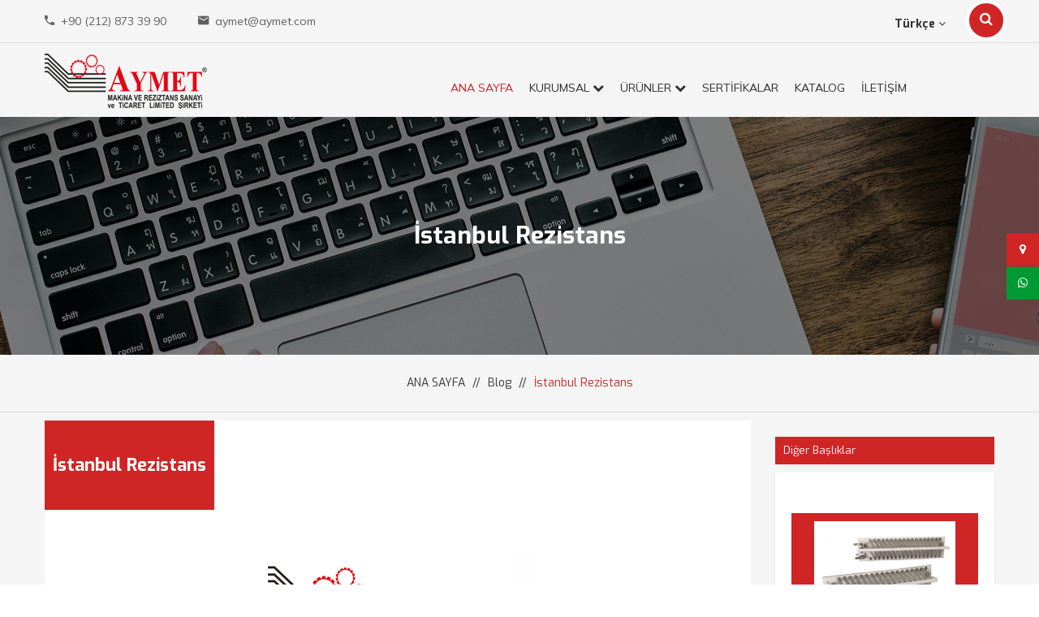

--- FILE ---
content_type: text/html; Charset=windows-1254
request_url: https://aymet.com/istanbul-rezistans
body_size: 25808
content:

<!doctype html>
<html class="no-js" lang="tr">
<head>
    <title>İstanbul Rezistans Üretici Firma | İstanbul Rezistans İmalatı ve Satışı </title>
    <meta name="description" content="Elektrikli ısıtma sistemlerinde Aymet İstanbul Rezistans ürünleri, güvenilirliği ve kalitesiyle tercih ediliyor.
İstanbul ve çevresinde rezistans imalatı ve satışı hizmeti veriyoruz.">
		<meta charset="iso-8859-9">
    <meta http-equiv="x-ua-compatible" content="ie=edge">
    <meta name="viewport" content="width=device-width, initial-scale=1">
    <link rel="stylesheet" href="/css/bootstrap.min.css">
    <link rel="stylesheet" href="/css/core.css">
    <link rel="stylesheet" href="/css/shortcode/shortcodes.css">
    <link rel="stylesheet" href="/css/nivo-slider.css">
    <link rel="stylesheet" href="/css/magnific-popup.css">
    <link rel="stylesheet" href="/css/material-design-iconic-font.min.css">
    <link rel="stylesheet" href="/css/venobox.css">
    <link rel="stylesheet" href="/css/plugins/owl.carousel.css">
    <link rel="stylesheet" href="/css/plugins/meanmenu.min.css">
    <link rel="stylesheet" href="/style.css">
    <link rel="stylesheet" href="/css/responsive.css">
    <link rel="stylesheet" href="/css/custom.css">
    <link rel="stylesheet" href="/css/root.css">
    <link rel="apple-touch-icon" sizes="180x180" href="/images/apple-touch-icon.png">
    <link rel="icon" type="image/png" sizes="32x32" href="/images/favicon-32x32.png">
    <link rel="icon" type="image/png" sizes="16x16" href="/images/favicon-16x16.png">
    <link rel="manifest" href="/images/site.webmanifest">	
    <script src="/js/vendor/modernizr-2.8.3.min.js"></script>
	<!-- Google tag (gtag.js) --> <script async src="https://www.googletagmanager.com/gtag/js?id=AW-10936528651"></script> <script> window.dataLayer = window.dataLayer || []; function gtag(){dataLayer.push(arguments);} gtag('js', new Date()); gtag('config', 'AW-10936528651'); </script>
	<link rel="canonical" href="https://aymet.com/istanbul-rezistans" />
	<meta name="msvalidate.01" content="BBB7F485A876CD80FF71C3EECEF5F06A">
    <link href="#" rel="author">
	<meta name="google-site-verification" content="DfdwQD9GTkmeoMjZc5jQLO_cmvdZOMfltFnq8pdk1oY">
    <meta name="yandex-verification" content="74fc220fe40bad4f" />
    <meta name="publisher" content="Aymet Makina Rezistans">
    <meta property="og:title" content="Aymet Rezistans | Rezistans İmalatı ve Rezistans Çeşitleri">
    <meta property="og:description" content="Rezistans imalatı, modelleri ve çeşitleri yeni sezon ürunlerle sizlerle. ihtiyacınıza uygun binlerce rezistans modelini indirimli fiyatlarla hemen alın!">
	<meta property="og:url" content="https://aymet.com">
    <meta property="og:site_name" content="Aymet Rezistans - Beylikduzu Rezistans - Spiral Rezistans - Sicak Yolluk Rezistans">
    <meta property="og:type" content="website">
    <meta property="og:locale" content="tr_TR">
	<meta name="og:phone_number" content="+902128733990"/>
	<meta name="twitter:card" content="summary_large_image"/>
	<meta name="twitter:site" content="@aymet"/>
	<meta name="twitter:creator" content="@aymet">
	<meta property="twitter:domain" content="https://aymet.com" />
	<meta name="twitter:title" content="Aymet Rezistans | Rezistans İmalatı ve Rezistans Çeşitleri - istanbul"/>
	<meta name="twitter:description" content="Rezistans imalatı, modelleri ve çeşitleri yeni sezon ürunlerle sizlerle. ihtiyacınıza uygun binlerce rezistans modelini indirimli fiyatlarla hemen alın! > istanbul, 2026"/>
	<meta name="twitter:image:src" content="https://aymet.com/userfiles/images/slider/slider1.jpg">
    <meta name="googlebot" content="All, Index, Follow">
    <meta name="Robots" content="All, Index, Follow">
    <meta name="rating" content="General" />
    <meta name="revisit-after" content="1 days">
    <meta name="distribution" content="global">
    <meta name="abstract" content="Aymet Makina Rezistans">
    <meta name="Copyright" content="(c) 1980 Aymet Rezistans - Beylikduzu Rezistans - Spiral Rezistans - Sicak Yolluk Rezistans" /> 
    <meta name="Author" content="https://aymet.com" /> 
    <meta name="Classification" content="Aymet Makina Rezistans"> 
    <meta name="Resource-type" content="Document" /> 
    <meta http-equiv="Reply-to" content="aymet@aymet.com">

	<script type="application/ld+json">
{
    "@context": "https://schema.org",
    "@graph": [{
        "@type": "WebSite",
        "@id": "https://aymet.com/#website",
        "url": "https://aymet.com",
        "name": "İstanbul Rezistans",
        "description": "Elektrikli ısıtma sistemlerinde Aymet İstanbul Rezistans ürünleri, güvenilirliği ve kalitesiyle tercih ediliyor.
İstanbul ve çevresinde rezistans imalatı ve satışı hizmeti veriyoruz.",
        "potentialAction": [{
            "@type": "SearchAction",
            "target": {
                "@type": "EntryPoint",
                "urlTemplate": "https://aymet.com/?s={search_term_string}"
            },
            "query-input": "required name=search_term_string"
        }],
        "inLanguage": "tr"
    }, {
        "@type": "ImageObject",
        "@id": "https://aymet.com/#primaryimage",
        "inLanguage": "tr",
        "url": "https://aymet.com/userfiles/images/slider/slider1.jpg",
        "contentUrl": "https://aymet.com/userfiles/images/slider/slider1.jpg",
        "width": 686,
        "height": 610,
        "caption": "Rezistans"
    }, {
        "@type": "WebPage",
        "@id": "https://aymet.com/#webpage",
        "url": "https://aymet.com/",
        "name": "İstanbul Rezistans",
        "isPartOf": {
            "@id": "https://aymet.com/#website"
        },
        "primaryImageOfPage": {
            "@id": "https://aymet.com/#primaryimage"
        },
        "datePublished": "2017-1-30T00:00:00+0000",
        "dateModified": "2026-1-30T00:00:00+0000",
        "description": "Elektrikli ısıtma sistemlerinde Aymet İstanbul Rezistans ürünleri, güvenilirliği ve kalitesiyle tercih ediliyor.
İstanbul ve çevresinde rezistans imalatı ve satışı hizmeti veriyoruz.",
        "breadcrumb": {
            "@id": "https://aymet.com/#breadcrumb"
        },
        "inLanguage": "tr",
        "potentialAction": [{
            "@type": "ReadAction",
            "target": ["https://aymet.com/"]
        }]
    }, {
        "@type": "BreadcrumbList",
        "@id": "https://aymet.com/#breadcrumb",
		"itemListElement": [{
            "@type": "ListItem",
            "position": 1,
            "name": "Anasayfa",
            "item": "https://aymet.com"
        }, {
            "@type": "ListItem",
            "position": 2,
            "name": "Blog",
            "item": "https://aymet.com/blog/"
        },{
            "@type": "ListItem",
            "position": 3,
            "name": "İstanbul Rezistans Üretici Firma | İstanbul Rezistans İmalatı ve Satışı ",
			"item": "https://aymet.com/istanbul-rezistans/"
        }]
    }]
}	
	</script>	
</head>

<body>
    <div class="wrapper gray-bg">
        <header class="header-wrapper">
                    <div id="sticky-header">
            <div class="header-top-area">
                <div class="container">
                    <div class="row">
                        <div class="col-md-6 col-sm-7 col-xs-12">
                            <div class="header-left ptb-15">
                                <ul>
                                    <li><span><i class="zmdi zmdi-phone"></i></span><a href="tel:+902128733990">+90 (212) 873 39 90</a></li>
                                    <li><span><i class="zmdi zmdi-email"></i></span><a href="mailto:aymet@aymet.com">aymet@aymet.com</a></li>
                                </ul>
                            </div>
                        </div>
                        <div class="col-md-6 col-sm-5 col-xs-12">

                            <div class="header-right mt-10 pull-right header1">

                                <div class="sl-nav">
                                    <ul>
                                        <li>
                                            <b>Türkçe</b> <i class="fa fa-angle-down" aria-hidden="true"></i>
                                            <div class="triangle"></div>
                                            <ul>
                                                <li><a href="/tr"><i class="sl-flag"><img src="/images/tr.png" alt="TR"></i> <span class="active">Türkçe</span></a></li>
                                                <li><a href="/en"><i class="sl-flag"><img src="/images/en.png" alt="EN"></i> <span >English</span></a></li>
                                                <li><a href="/ru"><i class="sl-flag"><img src="/images/ru.png" alt="RU"></i> <span >&#1088;&#1091;&#1089;&#1089;&#1082;&#1080;&#1081;</span></a></li>
                                                <li><a href="/ar"><i class="sl-flag"><img src="/images/ar.png" alt="AR"></i> <span >&#1575;&#1604;&#1593;&#1585;&#1576;&#1610;&#1577;</span></a></li>
                                            </ul>
                                        </li>
                                    </ul>
                                </div>

                            </div>

                        </div>
                    </div>
                </div>
            </div>
            <div class="main-menu-area broder-top ptb-10">
				<div style="height:20px; width:100; display:block"></div>
                <div class="container">
                    <div class="row">
                        <div class="col-md-3 col-sm-12 col-xs-12">
                            <div class="logo-area">
                                <a href="/"><img src="/images/logo.png" alt="Aymet Makina Rezistans" style="margin-top:-17px" /></a>
                            </div>
                        </div>
                        <div class="col-md-8 col-sm-12 hidden-xs">
                            <div class="main-menu">
                                <nav>
                                    <ul id="nav">
                                        <li class="active">
                                            <a href="/">ANA SAYFA</a>
                                        </li>
                                        <li><a href="javascript:;">KURUMSAL <i class="fa fa-chevron-down" aria-hidden="true"></i></a>

                                            <ul>
                                                <li><a style="font-size:15px" href="/hakkimizda">Hakkımızda</a></li>
                                                <li><a style="font-size:15px" href="/haberler">Haberler</a></li>
                                                <li><a style="font-size:15px" href="/blog">Blog</a></li>
                                                <!---<li><a style="font-size:15px" href="/hesap-bilgileri">Hesap Bilgileri
</a></li>
                                                <li><a style="font-size:15px" href="/fatura-bilgileri">Fatura Bilgileri
</a></li>-->
                                            </ul>

                                        </li>
                                        <li>
                                            <a href="/urunler">ÜRÜNLER <i class="fa fa-chevron-down" aria-hidden="true"></i></a>
                                            <div class="mega-menu">
                                                <ul class="single" style="width:100%;">
											         
                                                    <li class="col-md-3"><a href="/cam-elyaf-yanmaz-kablo">Cam Elyaf Yanmaz Kablo</a></li>
                                                     
                                                    <li class="col-md-3"><a href="/termokupl-kablo">Termokupl Kablo</a></li>
                                                     
                                                    <li class="col-md-3"><a href="/fisek-rezistans">Fişek Rezistans</a></li>
                                                     
                                                    <li class="col-md-3"><a href="/ptc-fisek-rezistans-ptc-buharlastirma-rezistans">PTC Fişek Rezistans, PTC Buharlaştırma Rezistans</a></li>
                                                     
                                                    <li class="col-md-3"><a href="/spiral-rezistans">Spiral Rezistans</a></li>
                                                     
                                                    <li class="col-md-3"><a href="/coex-isi-hortumlari">Coex Isı Hortumları</a></li>
                                                     
                                                    <li class="col-md-3"><a href="/sicak-yolluk-rezistans">Sıcak Yolluk Rezistans</a></li>
                                                     
                                                    <li class="col-md-3"><a href="/isi-kontrol-cihazlari">Isı Kontrol Cihazları</a></li>
                                                     
                                                    <li class="col-md-3"><a href="/havlupan-rezistans">Havlupan Rezistans</a></li>
                                                     
                                                    <li class="col-md-3"><a href="/sicak-yolluk-memesi">Sıcak Yolluk Memesi</a></li>
                                                     
                                                    <li class="col-md-3"><a href="/manifold-rezistans">Manifold Rezistans</a></li>
                                                     
                                                    <li class="col-md-3"><a href="/seramik-yalitimli-rezistans">Seramik Yalıtımlı Rezistans</a></li>
                                                     
                                                    <li class="col-md-3"><a href="/mika-yalitimli-rezistans">Mika Yalıtımlı Rezistans</a></li>
                                                     
                                                    <li class="col-md-3"><a href="/meme-uc-rezistans">Meme Uç Rezistans</a></li>
                                                     
                                                    <li class="col-md-3"><a href="/mika-plaka-rezistans">Mika Plaka Rezistans</a></li>
                                                     
                                                    <li class="col-md-3"><a href="/termokupl---termostat">Termokupl - Termostat</a></li>
                                                     
                                                    <li class="col-md-3"><a href="/su-ve-yag-isiticilar">Su ve Yağ Isıtıcılar</a></li>
                                                     
                                                    <li class="col-md-3"><a href="/boru-rezistans">Boru Rezistans</a></li>
                                                     
                                                    <li class="col-md-3"><a href="/benmari-rezistans">Benmari Rezistans</a></li>
                                                     
                                                    <li class="col-md-3"><a href="/semaver-rezistans">Semaver Rezistans</a></li>
                                                     
                                                    <li class="col-md-3"><a href="/serpantinli-rezistans">Serpantinli Rezistans</a></li>
                                                     
                                                    <li class="col-md-3"><a href="/hava-kanali-isiticilar">Hava Kanalı Isıtıcılar</a></li>
                                                     
                                                    <li class="col-md-3"><a href="/titan-isitici">Titan Isıtıcı</a></li>
                                                     
                                                    <li class="col-md-3"><a href="/otoklav-rezistans">Otoklav Rezistans</a></li>
                                                     
                                                    <li class="col-md-3"><a href="/asit-banyo-rezistans">Asit Banyo Rezistans</a></li>
                                                     
                                                    <li class="col-md-3"><a href="/infrared-seramik-rezistans">Infrared Seramik Rezistans</a></li>
                                                     
                                                    <li class="col-md-3"><a href="/aluminyum-dokum-rezistans">Alüminyum Döküm Rezistans</a></li>
                                                     
                                                    <li class="col-md-3"><a href="/defrost-rezistans">Defrost Rezistans</a></li>
                                                     
                                                    <li class="col-md-3"><a href="/elektrik-fanli-ortam-isiticilar">Elektrik Fanlı Ortam Isıtıcılar</a></li>
                                                     
                                                    <li class="col-md-3"><a href="/cene-rezistans">Çene Rezistans</a></li>
                                                     
                                                    <li class="col-md-3"><a href="/frenleme-direnci">Frenleme Direnci</a></li>
                                                     
                                                    <li class="col-md-3"><a href="/flexible-silikon-esnek-rezistans">Flexible Silikon Esnek Rezistans</a></li>
                                                     
                                                    <li class="col-md-3"><a href="/varil-isitici">Varil Isıtıcı</a></li>
                                                     
                                                    <li class="col-md-3"><a href="/isi-yalitim-ceketi">Isı Yalıtım Ceketi</a></li>
                                                     
                                                    <li class="col-md-3"><a href="/quartz-infrared-rezistans,-infrared-lamba">Quartz Infrared Rezistans, Infrared Lamba</a></li>
                                                     
                                                    <li class="col-md-3"><a href="/sicak-hava-tabancasi-ve-hava-uflemeli-rezistans">Sıcak Hava Tabancası ve Hava Üflemeli Rezistans</a></li>
                                                     
                                                    <li class="col-md-3"><a href="/kendinden-reguleli-kablo-rezistanslar">Kendinden Regüleli Kablo Rezistanslar</a></li>
                                                     
                                                    <li class="col-md-3"><a href="/exproof-rezistans,-atex-rezistans">Exproof Rezistans, Atex Rezistans</a></li>
                                                     
                                                    <li class="col-md-3"><a href="/ticari-urunler">Ticari Ürünler</a></li>
                                                      
                                                </ul>
                                            </div>
                                        </li>
                                        <li><a href="/sertifikalar">SERTİFİKALAR</a></li>
                                        <li>
                                            <a href="/kataloglar">KATALOG</a>
                                          
                                        </li>
                                        <li><a href="/iletisim">İLETİŞİM</a></li>

                                    </ul>


                                </nav>
                            </div>
                        </div>

                        <div class="col-md-1 col-sm-12">
                            <div class="search">
                                <form method="post" name="aaads" id="aaads" action="/arama">
                                    <input type="search" placeholder="Ne Aramıştınız?..." id="urunadi" name="urunadi" required style="color:#fff;">
                                    <button style="border: 0px; background: none;" form="aaads" class="btn-round-bg btn-large"><i class="fa fa-search" aria-hidden="true"></i> &nbsp;</button>
                                </form>
                            </div>
                        </div>

                    </div>
                </div>




                <div class="mobile-menu-area">
                    <div class="container">
                        <div class="row">
                            <div class="col-md-12 col-sm-12">
                                <div class="mobile-area">
                                    <div class="mobile-menu">
                                        <nav id="mobile-nav">
                                            <ul>
                                                <li class="active">
                                                    <a href="/">ANA SAYFA</a>
                                                </li>
                                                <li><a href="/hakkimizda">Hakkımızda</a></li>
                                                <li>
                                                    <a href="/urunler">ÜRÜNLER</a>
                                                    <ul>
											         
                                                    <li><a href="/cam-elyaf-yanmaz-kablo">Cam Elyaf Yanmaz Kablo</a></li>
                                                     
                                                    <li><a href="/termokupl-kablo">Termokupl Kablo</a></li>
                                                     
                                                    <li><a href="/fisek-rezistans">Fişek Rezistans</a></li>
                                                     
                                                    <li><a href="/ptc-fisek-rezistans-ptc-buharlastirma-rezistans">PTC Fişek Rezistans, PTC Buharlaştırma Rezistans</a></li>
                                                     
                                                    <li><a href="/spiral-rezistans">Spiral Rezistans</a></li>
                                                     
                                                    <li><a href="/coex-isi-hortumlari">Coex Isı Hortumları</a></li>
                                                     
                                                    <li><a href="/sicak-yolluk-rezistans">Sıcak Yolluk Rezistans</a></li>
                                                     
                                                    <li><a href="/isi-kontrol-cihazlari">Isı Kontrol Cihazları</a></li>
                                                     
                                                    <li><a href="/havlupan-rezistans">Havlupan Rezistans</a></li>
                                                     
                                                    <li><a href="/sicak-yolluk-memesi">Sıcak Yolluk Memesi</a></li>
                                                     
                                                    <li><a href="/manifold-rezistans">Manifold Rezistans</a></li>
                                                     
                                                    <li><a href="/seramik-yalitimli-rezistans">Seramik Yalıtımlı Rezistans</a></li>
                                                     
                                                    <li><a href="/mika-yalitimli-rezistans">Mika Yalıtımlı Rezistans</a></li>
                                                     
                                                    <li><a href="/meme-uc-rezistans">Meme Uç Rezistans</a></li>
                                                     
                                                    <li><a href="/mika-plaka-rezistans">Mika Plaka Rezistans</a></li>
                                                     
                                                    <li><a href="/termokupl---termostat">Termokupl - Termostat</a></li>
                                                     
                                                    <li><a href="/su-ve-yag-isiticilar">Su ve Yağ Isıtıcılar</a></li>
                                                     
                                                    <li><a href="/boru-rezistans">Boru Rezistans</a></li>
                                                     
                                                    <li><a href="/benmari-rezistans">Benmari Rezistans</a></li>
                                                     
                                                    <li><a href="/semaver-rezistans">Semaver Rezistans</a></li>
                                                     
                                                    <li><a href="/serpantinli-rezistans">Serpantinli Rezistans</a></li>
                                                     
                                                    <li><a href="/hava-kanali-isiticilar">Hava Kanalı Isıtıcılar</a></li>
                                                     
                                                    <li><a href="/titan-isitici">Titan Isıtıcı</a></li>
                                                     
                                                    <li><a href="/otoklav-rezistans">Otoklav Rezistans</a></li>
                                                     
                                                    <li><a href="/asit-banyo-rezistans">Asit Banyo Rezistans</a></li>
                                                     
                                                    <li><a href="/infrared-seramik-rezistans">Infrared Seramik Rezistans</a></li>
                                                     
                                                    <li><a href="/aluminyum-dokum-rezistans">Alüminyum Döküm Rezistans</a></li>
                                                     
                                                    <li><a href="/defrost-rezistans">Defrost Rezistans</a></li>
                                                     
                                                    <li><a href="/elektrik-fanli-ortam-isiticilar">Elektrik Fanlı Ortam Isıtıcılar</a></li>
                                                     
                                                    <li><a href="/cene-rezistans">Çene Rezistans</a></li>
                                                     
                                                    <li><a href="/frenleme-direnci">Frenleme Direnci</a></li>
                                                     
                                                    <li><a href="/flexible-silikon-esnek-rezistans">Flexible Silikon Esnek Rezistans</a></li>
                                                     
                                                    <li><a href="/varil-isitici">Varil Isıtıcı</a></li>
                                                     
                                                    <li><a href="/isi-yalitim-ceketi">Isı Yalıtım Ceketi</a></li>
                                                     
                                                    <li><a href="/quartz-infrared-rezistans,-infrared-lamba">Quartz Infrared Rezistans, Infrared Lamba</a></li>
                                                     
                                                    <li><a href="/sicak-hava-tabancasi-ve-hava-uflemeli-rezistans">Sıcak Hava Tabancası ve Hava Üflemeli Rezistans</a></li>
                                                     
                                                    <li><a href="/kendinden-reguleli-kablo-rezistanslar">Kendinden Regüleli Kablo Rezistanslar</a></li>
                                                     
                                                    <li><a href="/exproof-rezistans,-atex-rezistans">Exproof Rezistans, Atex Rezistans</a></li>
                                                     
                                                    <li><a href="/ticari-urunler">Ticari Ürünler</a></li>
                                                     
                                                    </ul>
                                                </li>

                                                <li><a href="/sertifikalar">SERTİFİKALAR</a></li>
                                                <li><a href="/haberler">HABERLER / BLOG</a></li>
                                                <li>
                                                    <a href="#">KATALOG</a>
                                                    <ul>
                                                        <li><a href="/userfiles/files/katalog/aymet-katalog.pdf" target="_blank">Katalog (PDF)</a></li>
                                                        <li><a href="/e-katalog" target="_blank">Katalog (Online)</a></li>
                                                    </ul>
                                                </li>
                                                <li><a href="/iletisim">İLETİŞİM</a></li>
                                            </ul>
                                        </nav>
                                    </div>
                                </div>
                            </div>
                        </div>
                    </div>
                </div>
            </div>
            </div>

        </header>
		<div class="banner-area pt-130 pb-120 bg-opacity-1" style="background-image:url(images/haberler.jpg);" data-img-width="2000" data-img-height="570" data-diff="100">
        <div class="page-overlay"></div>
			<div class="container">
				<div class="row">
					<div class="col-md-12">
						<div class="banner-page text-center text-white text-uppercase">
							<h1>İstanbul Rezistans</h1>
						</div>
					</div>
				</div>
			</div>
		</div>
		<div class="breadcrumb-area ptb-25 broder-bottom">
			<div class="container">
				<div class="row">
					<div class="col-md-12">
						<div class="breadcrumb-list text-center text-uppercase">
							<ul>
								<li><a href="/">ANA SAYFA</a><span class="divider"> // </span></li>
								<li><a href="/haberler">Blog</a><span class="divider"> // </span></li>
								<li class="active">İstanbul Rezistans</li>
							</ul>							
						</div>
					</div>
				</div>
			</div>
		</div>

		<section class="blog-details-area ptb-10">
			<div class="container">
				<div class="row">
 					<div class="col-md-9 slideInLeft animated animation-delay: 2s; animation-duration: 4s;">
						<div class="blog-details-content white-bg">
							<div class="blogdetails-titel">
								<h2 style="background: #d02525 none repeat scroll 0 0; color: #fff; float: left; font-size: 22px; font-weight: 500;text-align: center; padding:10px;"><strong>İstanbul Rezistans</strong></h2>
								
							</div>
							<div class="blogdetails-img text-center">
								
								<img src="/userfiles/images/haberler/istanbul-rezistans.png" alt="İstanbul Rezistans" style="padding-bottom:10px">
								
							</div>
							
							<div class="blog-discribe-area">
								<div class="dicrobe-content">
									<div class="discribe-text">
										<blockquote>
											<p><i class="fa fa-quote-left" aria-hidden="true"></i> <div><strong>İstanbul Rezistans</strong></div>
<div>&nbsp;</div>
<div><strong>İstanbul Rezistans</strong>, end&uuml;striyel şirketlerin ihtiya&ccedil; duydukları her t&uuml;rl&uuml; rezistansı karşılayan bir &uuml;retici olarak faaliyet g&ouml;stermektedir. <strong>Aymet Makina Rezistans</strong> olarak, m&uuml;şterilerimize <u>y&uuml;ksek kaliteli ve dayanıklı rezistanslar</u> sunarak, &uuml;retim s&uuml;re&ccedil;lerinin kesintisiz devam etmesini sağlıyoruz. İstanbul&acute;daki &uuml;retim merkezimizde, <strong><em>fişek rezistans</em></strong>, <strong>sıcak yolluk rezistans</strong>,<strong> mika yalıtımlı kelep&ccedil;e rezistans</strong>, <strong>plaka rezistans</strong>, <strong>mika rezistans</strong>, <strong>seramik yalıtımlı kelep&ccedil;e rezistans</strong>, <strong>Ptc fişek rezistans</strong>, <strong>Ptc buharlaştırma rezistans</strong>, <strong>meme rezistans</strong>, <strong>spiral rezistans</strong> ve <strong>manifold rezistans</strong> gibi bir&ccedil;ok farklı &ccedil;eşit &uuml;retiyoruz.</div>
<div>&nbsp;</div>
<div>&Uuml;r&uuml;nlerimiz, en kaliteli malzemeler kullanılarak &uuml;retilir ve kalite kontrol s&uuml;re&ccedil;lerinden ge&ccedil;irilir. Bu sayede, m&uuml;şterilerimizin ihtiya&ccedil; duydukları her t&uuml;rl&uuml; end&uuml;striyel uygulama i&ccedil;in uygun, g&uuml;venilir ve dayanıklı bir &ccedil;&ouml;z&uuml;m sunarız. Ayrıca, yerli ve uluslararası pazarda g&uuml;venilir bir marka olarak, m&uuml;şterilerimizin memnuniyetini en &uuml;st d&uuml;zeyde tutmak i&ccedil;in &ccedil;aba g&ouml;steriyoruz. <strong>İstanbul Rezistans</strong> olarak, m&uuml;şterilerimizin ihtiya&ccedil;larına uygun en iyi rezistans &ccedil;&ouml;z&uuml;mlerini sunmaya devam edeceğiz.</div>
<div>&nbsp;</div>
<div><strong>End&uuml;striyel Rezistans &Ccedil;&ouml;z&uuml;mleri</strong></div>
<div>&nbsp;</div>
<div><u>End&uuml;striyel Rezistans &Ccedil;&ouml;z&uuml;mleri</u>, end&uuml;striyel uygulamalarda yaygın olarak kullanılan bir &uuml;r&uuml;nd&uuml;r. Bu t&uuml;r rezistanslar, &ccedil;eşitli end&uuml;striyel proseslerde ısıtma işlevini yerine getirirler. <u>End&uuml;striyel Rezistans &Ccedil;&ouml;z&uuml;mleri</u>, bir&ccedil;ok farklı sekt&ouml;rde kullanılabilirler, &ouml;rneğin plastik, gıda, kimya, tekstil, medikal, enerji ve daha bir&ccedil;ok alanda.</div>
<div>&nbsp;</div>
<div>Aymet Makina <strong>Rezistans</strong> olarak, <strong>end&uuml;striyel rezistans</strong> &ccedil;&ouml;z&uuml;mleri konusunda m&uuml;şterilerimize y&uuml;ksek kaliteli &uuml;r&uuml;nler sunuyoruz. &Uuml;retim s&uuml;recinde en kaliteli malzemeler kullanılarak &uuml;retilen rezistanslarımız, m&uuml;şterilerimizin ihtiya&ccedil; duydukları t&uuml;m &ouml;zellikleri taşırlar. Ayrıca, &uuml;r&uuml;nlerimiz titizlikle kalite kontrol s&uuml;re&ccedil;lerinden ge&ccedil;irilir ve m&uuml;şterilerimize sorunsuz bir kullanım sunar. <strong>End&uuml;striyel Rezistans</strong> &Ccedil;&ouml;z&uuml;mleri konusunda deneyimli ekibimizle, m&uuml;şterilerimize en iyi hizmeti sunmak i&ccedil;in &ccedil;alışmaktayız.</div>
<div>&nbsp;</div>
<div><strong>Kaliteli ve Dayanıklı Rezistanslar</strong></div>
<div>&nbsp;</div>
<div>Kaliteli ve Dayanıklı <strong>Rezistanslar</strong>, end&uuml;striyel uygulamalarda g&uuml;venilir bir şekilde kullanılabilmesi i&ccedil;in y&uuml;ksek kalitede &uuml;retilmelidir. Bu t&uuml;r rezistanslar, &ccedil;eşitli end&uuml;striyel proseslerde g&uuml;venli ve etkili bir şekilde ısıtma işlevini yerine getirmelidirler. Kaliteli ve Dayanıklı <u>Rezistans</u>lar, &uuml;retim s&uuml;recinde en kaliteli malzemelerin kullanımını ve profesyonel iş&ccedil;iliği gerektirir.</div>
<div>&nbsp;</div>
<div>Aymet Makina <strong><em>Rezistans </em></strong>olarak, m&uuml;şterilerimize kaliteli ve dayanıklı rezistanslar sunmayı hedefliyoruz. &Uuml;retim s&uuml;recimizde en kaliteli malzemeler kullanılarak &uuml;retilen rezistanslarımız, m&uuml;şterilerimizin ihtiya&ccedil;larını tam olarak karşılamaktadır. Ayrıca, &uuml;r&uuml;nlerimiz titizlikle kalite kontrol s&uuml;re&ccedil;lerinden ge&ccedil;irilerek m&uuml;şterilerimize sorunsuz bir kullanım sunulur. Kaliteli ve Dayanıklı <em>Rezistans</em>lar konusunda uzman ekibimizle, m&uuml;şterilerimize en y&uuml;ksek kalitede &uuml;r&uuml;nler sunarak, sekt&ouml;rde lider bir firma olma hedefimizi s&uuml;rd&uuml;r&uuml;yoruz.</div>
<div>&nbsp;</div>
<div><strong>İstanbul&acute;da &Uuml;retilen Rezistanslar</strong></div>
<div>&nbsp;</div>
<div>Aymet Rezistans, İstanbul&acute;da &uuml;rettiği end&uuml;striyel rezistanslar ile m&uuml;şterilerine kaliteli ve g&uuml;venilir &uuml;r&uuml;nler sunuyor. Uzun yıllara dayanan tecr&uuml;besi ve uzman kadrosu sayesinde m&uuml;şteri ihtiya&ccedil;larına &ouml;zel &ccedil;&ouml;z&uuml;mler sunuyor.</div>
<div>&nbsp;</div>
<div>İstanbul&acute;da &uuml;retim yapması sayesinde, m&uuml;şterilere hızlı ve zamanında hizmet sağlayabiliyor. Ayrıca &uuml;retim s&uuml;recinde kullanılan malzemelerin kalitesine ve standartlara</div>
<div>&nbsp;</div>
<div>uygunluğunu sıkı bir şekilde denetliyor. B&ouml;ylece &uuml;retim aşamasında herhangi bir aksaklık yaşanmadan m&uuml;şterilere en y&uuml;ksek kalite ve dayanıklılıkta &uuml;r&uuml;nler sunuluyor. <u>Aymet Rezistans</u>, m&uuml;şteri memnuniyetini &ouml;n planda tutarak &uuml;retim yapmaya devam ediyor.</div>
<div>&nbsp;</div>
<div><strong>Her T&uuml;rl&uuml; End&uuml;striyel İhtiyaca Uygun Rezistanslar</strong></div>
<div>&nbsp;</div>
<div>Aymet <strong>Rezistans</strong>, end&uuml;striyel sekt&ouml;rlerin her t&uuml;rl&uuml; ihtiyacına uygun &uuml;r&uuml;nler sunuyor. <strong>Fişek&nbsp;rezistans</strong>, <strong>sıcak yolluk rezistans</strong>, <strong>mika yalıtımlı kelep&ccedil;e rezistans</strong>, <strong>plaka rezistans</strong>, <strong>mika rezistans</strong>, <strong>seramik yalıtımlı kelep&ccedil;e rezistans</strong>, <strong>PTC fişek rezistans</strong>, <strong>PTC buharlaştırma rezistans</strong>, <strong>meme rezistans</strong>, <strong>manifolt rezistans</strong>, <strong>spiral rezistans</strong> gibi bir&ccedil;ok farklı <u>rezistans</u> t&uuml;r&uuml;n&uuml;n yanı sıra <strong>ısı kontrol cihazı</strong>, <strong>termokupl</strong>, <strong>cam elyaf yanmaz kablo</strong> gibi yan elemanları da m&uuml;şterilerine sunuyor.</div>
<div>&nbsp;</div>
<div>Ayrıca standart &ouml;l&ccedil;&uuml;ler dışında &ouml;zel olarak imal edilen &uuml;r&uuml;nler ile m&uuml;şteri taleplerine de cevap veriyor. &Uuml;r&uuml;nlerinde kullanılan malzemelerin kalitesine ve standartlara uygunluğu konusunda sıkı denetimler ger&ccedil;ekleştiriyor. B&ouml;ylece her t&uuml;rl&uuml; end&uuml;striyel ihtiyaca uygun, kaliteli ve dayanıklı &uuml;r&uuml;nler sunarak m&uuml;şteri memnuniyetini sağlıyor.<br />
<br />
Rezistans ihtiyacınız varsa firmamız ihtiyacınızı tam olarak karşılayacaktır, hemen bizimle iletişime ge&ccedil;in ve en iyi rezistans &ccedil;eşidini edinme fırsatını yakalayın.<br />
<br />
<h2 style="text-align: center; "><a href="https://aymet.com/urunler"><b>T&uuml;m &Uuml;r&uuml;nlerimizi G&ouml;rmek İ&ccedil;in Tıklayın</b></a></h2>
<br />
<h2><b>İstanbul Rezistans</b></h2>
<h2><b>İstanbul Rezistans &Uuml;reticileri</b></h2>
<h2><b>İstanbul Rezistans Siparişi</b></h2>
<h2><b>İstanbul Rezistans İmalat&ccedil;ıları</b></h2>
<h2><b>İstanbul Rezistans Fiyatları</b></h2>
</div> <i class="fa fa-quote-right" aria-hidden="true"></i></p>
										</blockquote>
									</div>
									
								</div>
							</div>
							
						</div>
					</div>

                    <div class="col-md-3 slideInRight animated animation-delay: 2s; animation-duration: 4s;">
                  <div class="sidebar digerbas">
                        <h3>Diğer Başlıklar</h3>
                        <div class="box categories">
                            <ul class="list-unstyled">
								
                                <li><div class="pull-left text-center" style="width:100%;"> <h3><a href="/hava-ufleme-seramik-rezistanslar"><img src="/userfiles/_thumbs/images/yeniurunler/hava-uflemeli-rezistans1.jpg" style="max-height:125px; text-align:center; vertical-align:middle" alt=""></a></h3> </div><div class="c10"></div><a style="display:block; width:100%; text-align:center" href="/hava-ufleme-seramik-rezistanslar">Hava Üfleme Seramik Rezistanslar</a></li>
								
                                <li><div class="pull-left text-center" style="width:100%;"> <h3><a href="/plaka--rezistans"><img src="/userfiles/_thumbs/images/kategoriler/plaka-rezistanslar.jpg" style="max-height:125px; text-align:center; vertical-align:middle" alt=""></a></h3> </div><div class="c10"></div><a style="display:block; width:100%; text-align:center" href="/plaka--rezistans">Plaka  Rezistans</a></li>
								
                                <li><div class="pull-left text-center" style="width:100%;"> <h3><a href="/boru-rezistans-cesitleri"><img src="/userfiles/_thumbs/images/urunler/140.jpg" style="max-height:125px; text-align:center; vertical-align:middle" alt=""></a></h3> </div><div class="c10"></div><a style="display:block; width:100%; text-align:center" href="/boru-rezistans-cesitleri">Boru Rezistans</a></li>
								
                            </ul>
                        </div>
                        <h3>En Çok Okunanlar</h3>
                        <div class="box posts ">
                            <ul class="list-unstyled client-carousel">
								
                                <li><div class="pull-left text-center" style="width:100%;">  <h3><a href="/seramik-kelepce-rezistans"><img style="max-height:125px; text-align:center; vertical-align:middle" src="userfiles/images/urunler/seramik-kelepce-rezistans/WhatsApp%20Image%202019-11-29%20at%2014_20_50(1).jpeg" alt="Seramik Kelepçe Rezistans"></a> </div><div class="c10"></div><a style="display:block; width:100%; text-align:center" href="/seramik-kelepce-rezistans">Seramik Kelepçe Rezistans</a></h3></li>
								
                                <li><div class="pull-left text-center" style="width:100%;">  <h3><a href="/rezistans-cesitleri-nelerdir"><img style="max-height:125px; text-align:center; vertical-align:middle" src="userfiles/images/haberler/rezistans-cesitleri.jpeg" alt="Rezistans Çeşitleri Nelerdir?"></a> </div><div class="c10"></div><a style="display:block; width:100%; text-align:center" href="/rezistans-cesitleri-nelerdir">Rezistans Çeşitleri Nelerdir?</a></h3></li>
								
                                <li><div class="pull-left text-center" style="width:100%;">  <h3><a href="/asit-banyo-rezistans-cesitleri"><img style="max-height:125px; text-align:center; vertical-align:middle" src="userfiles/images/urunler/158.jpg" alt="Asit Banyo Rezistans"></a> </div><div class="c10"></div><a style="display:block; width:100%; text-align:center" href="/asit-banyo-rezistans-cesitleri">Asit Banyo Rezistans</a></h3></li>
								
                                <li><div class="pull-left text-center" style="width:100%;">  <h3><a href="/exproof-rezistans-8100718"><img style="max-height:125px; text-align:center; vertical-align:middle" src="userfiles/images/kategoriler/exproof-rezistans.jpg" alt="Exproof Rezistans"></a> </div><div class="c10"></div><a style="display:block; width:100%; text-align:center" href="/exproof-rezistans-8100718">Exproof Rezistans</a></h3></li>
								
                                <li><div class="pull-left text-center" style="width:100%;">  <h3><a href="/rezistans-nedir"><img style="max-height:125px; text-align:center; vertical-align:middle" src="userfiles/images/haberler/rezistans-nedir.jpg" alt="Rezistans Nedir?"></a> </div><div class="c10"></div><a style="display:block; width:100%; text-align:center" href="/rezistans-nedir">Rezistans Nedir?</a></h3></li>
								
                            </ul>
                        </div>
                    </div>


                    </div>
                    
				</div>
			</div>
		</section>

        <footer class="typefooter-2">
            <div class="newletter flipInX animated">
                <div class="container">
                    <div class="row">
                        <div class="col-lg-6 col-md-6 col-sm-12 newletter-left">
                            <h4 class="new-letter-title">
                                E-BÜLTEN
                            </h4>
                            <p>
                                Kampanyalarımızdan haberdar olmak için e-mail listemize katılın !
                            </p>
                        </div>
                        <div class="col-lg-6 col-md-6 col-sm-12 newletter-right">
                            <form action="/bulten" method="post" class="send-letter form-inline">
                                <div class="form-box">
                                    <input type="email" pattern="[a-z0-9._%+-]+@[a-z0-9.-]+\.[a-z]{2,4}$" name="fldEmailBltn" id="fldEmailBltn" placeholder="E-mail Adresinizi Yazınız" required class="form-control">
                                    <button type="submit" class="form-control">EKLE</button>
                                </div>
                            </form>
                        </div>
                    </div>
                </div>
            </div>
            <div class="footer-box zoomIn animated">
                <div class="footer-middle">
                    <div class="container">
                        <div class="row">
                            <div class="col-lg-3 col-md-3 col-sm-6">
                                <div class="footer-middle-box">
                                    <h3 class="footer-title">KATEGORİLER</h3>
                                    <ul class="footer-list">
									 
                                    <li><a class="smooth"  href="/isi-kontrol-cihazlari"><h4>Isı Kontrol Cihazları</h4></a></li>
                                     
                                    <li><a class="smooth"  href="/semaver-rezistans"><h4>Semaver Rezistans</h4></a></li>
                                     
                                    <li><a class="smooth"  href="/havlupan-rezistans"><h4>Havlupan Rezistans</h4></a></li>
                                     
                                    <li><a class="smooth"  href="/cene-rezistans"><h4>Çene Rezistans</h4></a></li>
                                     
                                    <li><a class="smooth"  href="/meme-uc-rezistans"><h4>Meme Uç Rezistans</h4></a></li>
                                     
                                    <li><a class="smooth"  href="/manifold-rezistans"><h4>Manifold Rezistans</h4></a></li>
                                     
                                    <li><a class="smooth"  href="/fisek-rezistans"><h4>Fişek Rezistans</h4></a></li>
                                     
                                    <li><a class="smooth"  href="/mika-plaka-rezistans"><h4>Mika Plaka Rezistans</h4></a></li>
                                     
                                    <li><a class="smooth"  href="/asit-banyo-rezistans"><h4>Asit Banyo Rezistans</h4></a></li>
                                     
                                    <li><a class="smooth"  href="/boru-rezistans"><h4>Boru Rezistans</h4></a></li>
                                     
                                    <li><a class="smooth"  href="/exproof-rezistans,-atex-rezistans"><h4>Exproof Rezistans, Atex Rezistans</h4></a></li>
                                     
                                    <li><a class="smooth"  href="/frenleme-direnci"><h4>Frenleme Direnci</h4></a></li>
                                     
                                    <li><a class="smooth"  href="/defrost-rezistans"><h4>Defrost Rezistans</h4></a></li>
                                     
                                    <li><a class="smooth"  href="/spiral-rezistans"><h4>Spiral Rezistans</h4></a></li>
                                     
                                    <li><a class="smooth"  href="/sicak-yolluk-rezistans"><h4>Sıcak Yolluk Rezistans</h4></a></li>
                                     
                                    <li><a class="smooth"  href="/sicak-hava-tabancasi-ve-hava-uflemeli-rezistans"><h4>Sıcak Hava Tabancası ve Hava Üflemeli Rezistans</h4></a></li>
                                     
                                    <li><a class="smooth"  href="/seramik-yalitimli-rezistans"><h4>Seramik Yalıtımlı Rezistans</h4></a></li>
                                     
                                    </ul>
                                </div>
                            </div>
                            <div class="col-lg-6 col-md-6 col-sm-6">
                                <div class="footer-middle-box">
                                    <h3 class="footer-title">HABERLER / BLOG</h3>
                                    <ul class="footer-list">
                                        
                                        <li>
                                            <a href="/plast-eurasia-34-uluslararasi-istanbul-plastik-fuari-3-6-aralik-2025" class="smooth" title="">Plast Eurasia 34.Uluslararası İstanbul Plastik fuarı 3-6 Aralık 2025</a>
                                        </li>
                                        
                                        <li>
                                            <a href="/avrasya-ambalaj-fuari-istanbul-22-25-ekim-2025" class="smooth" title="">Avrasya Ambalaj Fuarı İstanbul 22-25 Ekim 2025</a>
                                        </li>
                                        
                                        <li>
                                            <a href="/plast-eurasia-33-uluslararasi-istanbul-plastik-fuari-4-7-aralik-2024" class="smooth" title="">Plast Eurasia 33.Uluslararası İstanbul Plastik fuarı 4-7 Aralık 2024</a>
                                        </li>
                                        
                                        <li>
                                            <a href="/avrasya-ambalaj-fuari-istanbul-23-26-ekim-2024" class="smooth" title="">Avrasya Ambalaj Fuarı İstanbul 23-26 Ekim 2024</a>
                                        </li>
                                        
                                        <li>
                                            <a href="/plast-eurosia-32--uluslararasi-istanbul-plastik-fuari-22-25-kasim-2023" class="smooth" title="">Plast Eurosia 32. Uluslararası İstanbul Plastik Fuarı 22-25 Kasım 2023</a>
                                        </li>
                                        
                                        <li>
                                            <a href="/plast-eurosia-31--uluslararasi-istanbul-plastik-fuari-23-26-kasim-2022" class="smooth" title="">Plast eurosia 31. Uluslararası İstanbul Plastik Fuarı 23-26 Kasım 2022</a>
                                        </li>
                                        
                                        <li>
                                            <a href="/plast-eurasia-30-uluslararasi-istanbul-plastik-endustrisi-fuari-1-4-aralik-2021" class="smooth" title="">Plast Eurasia 30.Uluslararası İstanbul Plastik Endüstrisi Fuarı 1-4 Aralık 2021</a>
                                        </li>
                                        
                                        <li>
                                            <a href="/plast-eurasia-29-uluslararasi-istanbul-plastik-endustri-fuari-4-7-aralik-2019" class="smooth" title="">Plast Eurasia 29.Uluslararası İstanbul Plastik Endüstri Fuarı 4-7 Aralık 2019</a>
                                        </li>
                                        
                                        <li>
                                            <a href="/avrasya-ambalaj-fuari-istanbul-23-26-ekim-2019" class="smooth" title="">Avrasya Ambalaj Fuarı İstanbul 23-26 Ekim 2019</a>
                                        </li>
                                        
                                        <li>
                                            <a href="/plast-eurasia-28-uluslararasi-istanbul-plastik-endustri-fuari-5-8-aralik-2018" class="smooth" title="">Plast Eurasia 28.Uluslararası İstanbul Plastik Endüstri Fuarı 5-8 Aralık 2018</a>
                                        </li>
                                        
                                        <li>
                                            <a href="/avrasya-ambalaj-fuari-istanbul-31-ekim---3-kasim-2018" class="smooth" title="">Avrasya Ambalaj Fuarı İstanbul 31 Ekim - 3 Kasım 2018</a>
                                        </li>
                                        
                                        <li>
                                            <a href="/avrasya-ambalaj-fuari-istanbul-25-28-ekim-2017" class="smooth" title="">Avrasya Ambalaj Fuarı İstanbul 25-28 Ekim 2017</a>
                                        </li>
                                        
                                        <li>
                                            <a href="/plast-eurasia-27-uluslararasi-istanbul-plastik-endustri-fuari-6-9-aralik-2017" class="smooth" title="">Plast Eurasia 27.Uluslararası İstanbul Plastik Endüstri Fuarı 6-9 Aralık 2017</a>
                                        </li>
                                         
                                    </ul>
                                </div>
                            </div>
                            <div class="col-lg-3 col-md-3 col-sm-6">
                                <div class="footer-middle-box footer-middle-right">
                                    <h3 class="footer-title">AYMET REZİSTANS</h3>
                                    <ul class="footer-list">
                                        <li><a class="smooth" href="/hakkimizda">KURUMSAL</a></li>
                                        <li><a class="smooth" href="/urunler">ÜRÜNLER</a></li>
                                        <li><a class="smooth" href="/sertifikalar">SERTİFİKALAR</a></li>
                                        <li><a class="smooth" style="text-transform: uppercase;" href="/haberler">Haberler</a></li>
                                        <li><a class="smooth" style="text-transform: uppercase;" href="/blog">Blog</a></li>
                                        <li><a class="smooth" href="/userfiles/files/katalog/aymet-katalog.pdf" target="_blank">Katalog (PDF)</a></li>
                                        <li><a class="smooth" href="/e-katalog" target="_blank">Katalog (Online)</a></li>
                                        <li><a class="smooth" href="/iletisim">İLETİŞİM</a></li>
                                    </ul>
                                    <div class="c10"></div>
                                    <h3 class="footer-title">BİZE ULAŞIN
</h3>
                                    <ul class="contact-list">
                                        <li>
                                            <i class="fa fa-map-marker" aria-hidden="true"></i>Birlik Sanayi Sitesi 2.Cadde Bina No:1/1 Dükkan No:3 Beylikdüzü/İstanbul

                                        </li>
                                        <li><i class="fa fa-mobile" aria-hidden="true"></i>+902128733990</li>
                                        <li><i class="fa fa-mobile" aria-hidden="true"></i>+(90) 212 873 31 37</li>
                                        
                                        <li><i class="fa fa-mobile" aria-hidden="true"></i>+(90) 212 873 11 37</li>
										<li><i class="fa fa-mobile" aria-hidden="true"></i>+(90) 530 301 59 25-26</li>
                                        <li>
                                            <i class="fa fa fa-envelope-o" aria-hidden="true"></i><a href="mailto:aymet@aymet.com">aymet@aymet.com</a>
                                        </li>
                                        <li>
                                            <i class="fa fa fa-envelope-o" aria-hidden="true"></i><a href="mailto:muhasebe@aymet.com">muhasebe@aymet.com</a>
                                        </li>
                                    </ul>

                                </div>
                            </div>
                        </div>
                    </div>
                </div>

            </div>

            <div class="footer-bottom fadeInDown animated">
                <div class="container">
                    <div class="row">

                        <div class="col-lg-12 col-md-12 col-sm-12 col-xs-12 text-center">
                            <div class="footer-bottom-right">
                                <h6 class="footer-bottom-title">
                                    Sosyal Medya
                                </h6>
                                <ul class="footer-social">
                                    <li>
                                        <a href="#" target="_blank" class="smooth" title="">
                                            <i class="fa fa-facebook" aria-hidden="true"></i>
                                        </a>
                                    </li>
                                    <li>
                                        <a href="#" target="_blank" class="smooth" title="">
                                            <i class="fa fa-twitter" aria-hidden="true"></i>
                                        </a>
                                    </li>
                                    <li>
                                        <a href="#" target="_blank" class="smooth" title="">
                                            <i class="fa fa-instagram" aria-hidden="true"></i>
                                        </a>
                                    </li>

                                    <li>
                                        <a href="#" target="_blank" class="smooth" title="">
                                            <i class="fa fa-linkedin" aria-hidden="true"></i>
                                        </a>
                                    </li>

                                </ul>
                            </div>
                        </div>
                        <div class="col-lg-12 col-sm-12 col-xs-12">
                            <div class="copyright text-center">
                                Copyright © 2021 Aymet Rezistans. Tüm Hakları Saklıdır.
                                <br>
                                <a href="https://www.cemsevinc.com/" target="_blank" class="smooth" title="Web Tasarım">Web Tasarım</a>
                            </div>
                        </div>
                    </div>
                </div>
            </div>
        </footer>
<div id="fixed-social">
	<div><a href="https://www.google.com.tr/maps/dir//Bar%C4%B1%C5%9F,+Aymet+Rezistans,+2.+Cd.,+34520+Beylikd%C3%BCz%C3%BC+Osb%2FBeylikd%C3%BCz%C3%BC%2F%C4%B0stanbul/@41.0025339,28.6585192,17z/data=!4m9!4m8!1m0!1m5!1m1!1s0x14b55ffc4ab0d8ab:0xf0b355290eaeab28!2m2!1d28.6602321!2d41.0042007!3e0" class="fixed-gplus" target="_blank"><i class="fa fa-map-marker" aria-hidden="true"></i> </a></div>
	<div><a href="https://api.whatsapp.com/send?phone=+905303015926" class="fixed-whatsapp" target="_blank"><i class="fa fa-whatsapp"></i> </a></div>
	<div class="webgizle"><a href="tel:+905303015926" class="fixed-facebook" target="_blank"><i class="fa fa-phone"></i> </a></div>
</div>		
<!-- Google tag (gtag.js) -->
<script async src="https://www.googletagmanager.com/gtag/js?id=G-QH69TP1CG9"></script>
<script>
  window.dataLayer = window.dataLayer || [];
  function gtag(){dataLayer.push(arguments);}
  gtag('js', new Date());

  gtag('config', 'G-QH69TP1CG9');
</script>		

    </div>

    <script src="js/vendor/jquery-1.12.4.min.js"></script>
    <script src="js/bootstrap.min.js"></script>
    <script src="js/plugins.js"></script>
    <script src="js/jquery.nivo.slider.pack.js"></script>
    <script src="js/jquery.magnific-popup.min.js"></script>
    <script src="js/isotope.pkgd.min.js"></script>
    <script src="js/venobox.min.js"></script>
    <script src="js/owl.carousel.min.js"></script>
    <script src="js/jquery.meanmenu.js"></script>
    <script src="js/imagesloaded.pkgd.min.js"></script>
    <script src="js/jquery.counterup.min.js"></script>
    <script src="js/jquery.waypoints.min.js"></script>
    <script src="js/main.js"></script>
</body>
</html>


--- FILE ---
content_type: text/css
request_url: https://aymet.com/css/core.css
body_size: -71
content:


@import url("font-awesome.min.css");
@import url("plugins/animate.css");
@import url("plugins/slick.css");
@import url("plugins/jquery-ui.min.css");
@import url("shortcode/default.css");

--- FILE ---
content_type: text/css
request_url: https://aymet.com/css/shortcode/shortcodes.css
body_size: -165
content:
@import url("header.css");
@import url("slider.css");
@import url("footer.css");

--- FILE ---
content_type: text/css
request_url: https://aymet.com/style.css
body_size: 15990
content:
/*----- Google Font -----*/

@import url('https://fonts.googleapis.com/css?family=Lato:100,300,400,700,900|Montserrat:400,700|Exo:100,200,300,400,400i,500,600,700,800,900|Raleway:100,200,300,400,400i,500,600,700,800,900|Mulish:100,200,300,400,400i,500,600,700,800,900');


.mobile-menu-area {
    display: none;
}

.icon-titel {
    display: block;
    margin-bottom: 13px;
    overflow: hidden;
}

    .icon-titel i {
        color: #fff;
        float: left;
        font-size: 24px;
        height: 50px;
        line-height: 50px;
        margin: 15px 0 15px 15px;
        position: relative;
        text-align: center;
        width: 50px;
        z-index: 999;
        transition: .3s;
    }

        .icon-titel i::after {
            border: 1px solid #ddd;
            border-radius: 5px;
            content: "";
            height: 100%;
            left: 0;
            position: absolute;
            top: 0;
            transform: rotate(-45deg);
            width: 100%;
            z-index: -9999;
            transition: .3s;
        }

    .icon-titel h6 {
        display: block;
        font-weight: 700;
        margin: 0;
        overflow: hidden;
        padding-left: 25px;
        padding-top: 34px;
        
        transition: all 0.3s ease 0s;
        color: #fff;
    }

.specialty-single:hover .icon-titel h6, .ourservice-single:hover .srvc-content h6 {
    color: #d02525;
}

.specialty-single:hover .icon-titel i, .ourservice-single:hover .srvc-icon a i {
    color: #fff;
}

    .specialty-single:hover .icon-titel i::after, .social-rotate ul li a:hover, .ourservice-single:hover .srvc-icon a {
        background: #d02525;
        border-color: #d02525;
    }

.specialty-image {
    margin-top: 10%;
    padding-left: 40px;
}

.spe-discribe > p {
    margin: 0;
}

.text-titel {
    font-family: raleway;
    font-size: 50px;
    font-weight: 800;
    line-height: 80px;
    letter-spacing: 2px;
}

.video-area .img {
    display: block;
    overflow: hidden;
    position: relative;
}

.popup-youtube {
    color: #fff;
    display: block;
    font-size: 60px;
    height: 70px;
    left: 0;
    line-height: 70px;
    margin: 0 auto;
    position: absolute;
    right: 0;
    text-align: center;
    top: 35%;
    width: 70px;
}

.social-rotate ul li a {
    border: 1px solid #ddd;
    border-radius: 5px;
    color: #666666;
    display: block;
    font-size: 15px;
    height: 30px;
    line-height: 30px;
    margin-right: 20px;
    text-align: center;
    transform: rotate(-45deg);
    width: 30px;
    transition: .3s;
}

.header-area-2 .social-rotate ul li a {
    margin-right: 8px;
}

.social-rotate ul li a:hover {
    color: #fff;
}

.social-rotate ul li a i {
    transform: rotate(45deg);
}


.service-single {
    border: 1px solid #ddd;
    border-radius: 5px;
  
    padding-top: 0;
    position: relative;
}

    .service-single  h2 {
        
        font-size:15px;
    }

.srvc-icon i {
    color: #666666;
    font-size: 36px;
}

.service-hover {
    background: #d02525 none repeat scroll 0 0;
    border-radius: 5px;
    display: block;
    height: 235px;
    left: 0px;
    opacity: 0;
    overflow: hidden;
    padding: 60px 15px 3px;
    position: absolute;
    top: 0px;
    transform: scale(0);
    transition: all 0.3s ease 0s;
    visibility: hidden;
    width: 100%;
    color: #fff;
    box-shadow: 0 0 11px rgba(33,33,33,.2);
}

.service-single:hover .service-hover {
    visibility: visible;
    opacity: 1;
    transform: scale(1);
}

.hvr-icon {
    margin-top: 5px;
}

    .hvr-icon i {
        color: #d02525;
        font-size: 36px;
        margin-bottom: 25px;
    }

    .hvr-icon  h2 {
        color: #fff;
        margin-bottom: 20px; font-size:15px;
    }
	
	
	
    .hvr-icon > p {
        color: #fff;
        margin-bottom: 20px;
    }

.wework-social {
    padding-left: 20px;
    padding-right: 20px;
}

    .wework-social ul li {
        background: #fff none repeat scroll 0 0;
        border-radius: 5px;
        height: 115px;
        margin-right: 126px;
        transform: rotate(45deg);
        width: 115px;
        transition: .3s;
    }

        .wework-social ul li:last-child {
            margin-right: 0;
        }

        .wework-social ul li:hover {
            background: #d02525;
        }

            .wework-social ul li:hover a i, .wework-social ul li:hover a span {
                color: #fff;
            }

        .wework-social ul li a {
            display: block;
            height: 100%;
            padding: 25%;
            transform: rotate(315deg);
            width: 100%;
        }

            .wework-social ul li a i {
                color: #666666;
                display: block;
                font-size: 30px;
                margin-bottom: 5px;
                text-align: center;
                transition: .5s;
            }

            .wework-social ul li a span {
                color: #383838;
                display: block;
                font-family: raleway;
                font-size: 14px;
                font-weight: 700;
                text-align: center;
                transition: .5s;
            }

.portfolio-menu li {
    -moz-border-bottom-colors: none;
    -moz-border-left-colors: none;
    -moz-border-right-colors: none;
    -moz-border-top-colors: none;
    border-color: #ddd navy #ddd #ddd;
    border-image: none;
    border-style: solid none solid solid;
    border-width: 1px medium 1px 1px;
    color: #383838;
    cursor: pointer;
    font-family: raleway;
    font-size: 14px;
    font-weight: 700;
    margin-left: -4px;
    padding: 10px 25px;
    
    transition: all 0.4s ease 0s;
}

    .portfolio-menu li:last-child {
        border-right: 1px solid #ddd;
    }

    .portfolio-menu li.active, .portfolio-menu li:hover {
        background: #d02525 none repeat scroll 0 0;
        border-color: #d02525;
        color: #fff;
    }

.image-box::after {
    background: #d02525 none repeat scroll 0 0;
    bottom: 0;
    content: "";
    left: 0;
    opacity: 0;
    position: absolute;
    right: 0;
    text-align: center;
    top: 0px;
    transform: rotate(90deg);
    transition: all 0.4s ease 0s;
}

.image-box > a {
    color: #fff;
    font-size: 70px;
    left: 0;
    opacity: 0;
    position: absolute;
    right: 0;
    top: 50%;
    transform: translateY(-50%);
    transition: all 0.3s ease 0s;
    visibility: hidden;
    z-index: 1;
}

    .image-box > a:hover {
        color: #fff;
    }

.image-box:hover:after {
    opacity: 0.7;
    transform: rotate(0deg)
}

.image-box:hover a {
    visibility: visible;
    opacity: 1;
}

.image-box {
    cursor: pointer;
    display: block;
    overflow: hidden;
    position: relative;
    text-align: center;
}

.single-portfolio {
}

.portfoio-boxall {
    margin: 0 -5px;
}

.text-content h6 {
    margin-bottom: 0;
}

.socialbar {
    margin-top: 30px;
}

.portfolio-box .grid-item {
    width: 20%;
}

.latestshot-area .container-fluid, .map-area-main .container-fluid, .specialty-area .container-fluid,
.successful-area .container-fluid, .latestshot-area .container-fluid {
    padding: 0;
}

.latestshot-menu li:last-child {
    border-right: 1px solid #eee;
}
/* -------------------------
   6. Blog Area
----------------------------*/
.blog-content {
    border: 1px solid #ddd;
    padding: 28px 20px;
}

    .blog-content > h6 {
        margin-bottom: 15px;
    }

    .blog-content a {
        transition: all 0.4s ease 0s;
    }

.post-info {
    color: #777;
    font-family: Lato;
    font-size: 12px;
    font-weight: 400;
}

.post-date > a, .favorite-comment > a, .favorite > a {
    color: #777;
}

    .post-date > a:hover, .favorite-comment > a:hover, .favorite > a:hover {
        color: #d02525;
    }

.post-date i, .favorite-comment i {
    color: #777;
    margin-right: 4px;
}

.favorite {
    float: left;
    margin-right: 23px;
}

.blog-img::before, .blog-img::after {
    background: #d02525 none repeat scroll 0 0;
    content: "";
    height: 200%;
    left: 0;
    opacity: 0.5;
    pointer-events: none;
    position: absolute;
    top: 0;
    transition: all 0.6s ease 0s;
    width: 200%;
}

.blog-img::before {
    transform: skew(45deg) translateX(100%);
    z-index: 9;
}

.blog-img::after {
    transform: skew(45deg) translateX(-100%);
}

.blog-img {
    overflow: hidden;
    position: relative; height:200px;
}

    .blog-img a::before {
        color: #fff;
        content: "\f08e";
        font-family: "FontAwesome";
        font-size: 70px;
        left: 0;
        opacity: 0;
        position: absolute;
        right: 0;
        text-align: center;
        top: 0;
        transform: translateY(-50%);
        transition: all 0.3s ease 0s;
        width: 100%;
        z-index: 9;
    }

.single-blog:hover .blog-img::before, .single-blog:hover .blog-img::after {
    cursor: pointer;
    transform: skew(45deg) translateX(0px);
}

.single-blog:hover .blog-img a::before {
    opacity: 1;
    transform: translateY(50%);
}

.ct-cp {
    float: left;
}

.client-say {
    display: block;
    overflow: hidden;
    padding: 82px 100px 82px 60px;
}

.client-info > h6 {
    color: #fff;
    font-size: 16px;
    font-weight: 600;
    margin-bottom: 1px;
}

.client-info > p, .client-adrs > p {
    color: #b9b9b9;
    font-family: raleway;
    font-style: italic;
    font-weight: 400;
    margin: 0;
    padding-bottom: 6px;
    position: relative;
}

    .client-info > p::after {
        background: #fff none repeat scroll 0 0;
        bottom: 0;
        content: "";
        height: 2px;
        left: 0;
        position: absolute;
        width: 90px;
    }

.client-testimonial-area .owl-theme .owl-controls {
    margin-top: 68px;
    text-align: center;
}

    .client-testimonial-area .owl-theme .owl-controls .owl-buttons div {
        background: transparent none repeat scroll 0 0;
        border: 1px solid #fff;
        border-radius: 5px;
        color: #fff;
        display: inline-block;
        font-size: 12px;
        height: 40px;
        line-height: 40px;
        margin: 0 23px 0 0;
        opacity: 1;
        padding: 0;
        text-align: center;
        transform: rotate(45deg);
        width: 40px;
        transition: .3s;
    }

        .client-testimonial-area .owl-theme .owl-controls .owl-buttons div:hover {
            color: #d02525;
        }

        .client-testimonial-area .owl-theme .owl-controls .owl-buttons div.owl-prev::after {
            content: "ï‹¶";
            font-family: material-design-iconic-font;
            font-size: 30px;
            height: 100%;
            left: 0;
            margin-top: 4px;
            position: absolute;
            right: 0;
            transform: rotate(495deg);
            width: 100%;
        }

        .client-testimonial-area .owl-theme .owl-controls .owl-buttons div.owl-next::before {
            content: "ï‹¶";
            font-family: material-design-iconic-font;
            font-size: 30px;
            height: 100%;
            left: 0;
            position: absolute;
            right: 0;
            transform: rotate(675deg);
            width: 100%;
            margin-top: -1px;
        }

.client-testimonial-area .owl-theme .owl-prev i, .client-testimonial-area .owl-theme .owl-next i {
    display: none;
}

.pricing-table-single {
    border: 1px solid #ddd;
    transition: .3s;
}

    .pricing-table-single:hover {
        box-shadow: 2px 2px 15px 5px #ddd;
    }

.table-category {
    padding-bottom: 45px;
    padding-top: 45px;
    border-bottom: 1px solid #d02525;
}

    .table-category h1 {
        color: #d02525;
        font-family: lato;
        font-size: 48px;
        font-weight: 900;
        margin: 20px 0 0;
    }

        .table-category h1 span {
            color: #999999;
            font-size: 12px;
            font-weight: 900;
            margin-left: 8px;
            
        }

.pricing-list > ul {
    padding-bottom: 50px;
    padding-top: 50px;
}

    .pricing-list > ul li {
        display: block;
        padding: 12px 0;
    }

.pricing-list.text-center li:first-child {
    padding-top: 0;
}

.pricing-list.text-center li:last-child {
    padding-bottom: 0;
}

.pricing-list > ul li a {
    color: #606060;
    font-family: lato;
    font-size: 14px;
    font-weight: 400;
    cursor: unset;
}

.order-button > a {
    border-top: 1px solid #ddd;
    color: #d02525;
    display: block;
    font-size: 12px;
    font-weight: 700;
    padding: 15px 0;
    transition: .3s;
}

    .order-button > a:hover {
        background: #d02525;
        color: #fff;
        border-color: #d02525;
    }

.brand-single > a {
    display: block;
    margin-bottom: 1px;
    transition: all 0.3s ease 0s;
    border: 2px solid #ddd;
    border-radius: 5px;
}

    .brand-single > a:hover {
        border-color: #d02525;
    }

.single-brand {
    margin-bottom: 1px;
}

.map-area-main {
    position: relative;
}

.help-contact-area {
    margin-top: -5.8%;
    width: 100%;
}

.form-group {
    margin-bottom: 0;
    padding-left: 170px;
    padding-right: 170px;
    padding-top: 35px;
}

.shadow {
    box-shadow: 2px 2px 15px 5px #ddd;
    position: relative;
}

.form-single input {
    background: transparent none repeat scroll 0 0;
    border: 1px solid #ddd;
    border-radius: 0;
    box-shadow: none;
    float: left;
    height: 40px;
    margin-bottom: 25px;
}

.form-textarea textarea {
    background: transparent none repeat scroll 0 0;
    border: 1px solid #ddd;
    border-radius: 0;
    box-shadow: none;
    margin-bottom: 25px;
}

.form-button button {
    background: #d02525 none repeat scroll 0 0;
    border: medium none;
    box-shadow: none;
    color: #fff;
    display: block;
    font-size: 12px;
    font-weight: 600;
    height: 40px;
    overflow: hidden;
    
    width: 100%;
}

.form-control:focus {
    border-color: #d02525;
    box-shadow: none;
    outline: 0 none;
}

.form-textarea {
    clear: both;
}

.footer-area .social-rotate ul li a {
    border: 1px solid #fff;
    border-radius: 5px;
    color: #fff;
    display: block;
    font-size: 24px;
    height: 45px;
    line-height: 45px;
    margin-right: 40px;
    text-align: center;
    transform: rotate(-45deg);
    transition: all 0.3s ease 0s;
    width: 45px;
}

    .footer-area .social-rotate ul li a:hover {
        background: #d02525 none repeat scroll 0 0;
        border-color: #d02525;
    }

.fotter-copyright p {
    font-size: 13px;
    font-weight: 400;
    margin-bottom: 0
}

    .fotter-copyright p a {
        color: #d02525;
    }

.aboutus-area {
}

.specialty-single.two {
    -moz-border-bottom-colors: none;
    -moz-border-left-colors: none;
    -moz-border-right-colors: none;
    -moz-border-top-colors: none;
    border-color: #ddd;
    border-style: solid solid solid none;
    border-width: 1px 1px 1px 0;
    float: left;
    padding: 80px 60px;
    width: 25%;
}

    .specialty-single.two .icon-titel i {
        margin: 15px 0 15px 10px;
    }

.read-more-btn > a {
    background: #d02525 none repeat scroll 0 0;
    border-radius: 5px;
    color: #fff;
    font-size: 12px;
    font-weight: 700;
    padding: 10px 25px;
    
    transition: .3s;
}

    .read-more-btn > a:hover, .newsletter-form > button:hover, .contact-button button:hover,
    .form-button button:hover {
        background: #d02525
    }

.successful-area {
    padding-left: 115px;
    padding-right: 100px;
}

.successful-single {
    float: left;
    width: 25%;
}

.sucs-count {
    display: block;
    overflow: hidden;
}

    .sucs-count h3 {
        color: #fff;
        font-family: raleway;
        font-size: 18px;
        font-weight: 700;
        margin: 0;
    }

        .sucs-count h3 span {
            color: #d02525;
            display: block;
            font-family: lato;
            font-size: 42px;
            font-weight: 700;
            margin-bottom: 15px;
        }

.sucs-icon a {
    background: #fff none repeat scroll 0 0;
    border-radius: 5px;
    display: block;
    float: left;
    height: 72px;
    line-height: 72px;
    margin-right: 40px;
    overflow: hidden;
    transform: rotate(45deg);
    width: 72px;
    transition: .3s;
}

    .sucs-icon a i {
        color: #666666;
        font-size: 35px;
        height: 100%;
        line-height: 75px;
        padding: 0;
        text-align: center;
        transform: rotate(315deg);
        width: 100%;
        transition: .3s;
    }

.successful-single:hover .sucs-icon a {
    background: #d02525;
}

    .successful-single:hover .sucs-icon a i {
        color: #fff;
    }

.srvc-icon {
    display: block;
    margin-left: auto;
    margin-right: auto;
    margin-top: 0;
}
.srvc-titel {
    display: block;
    margin-left: auto;
    margin-right: auto;
    margin-top: 0;
	
overflow: hidden;
    height: 40px;
    text-align: center;
    display: -webkit-box;
    -webkit-line-clamp: 2;
    -webkit-box-orient: vertical;	
	
}

.srvc-content > h2 {
    font-size: 13px;
    font-weight: 700;
    margin-bottom: 15px;
    transition: .3s;
}

.srvc-content > p {
    margin: 0;
}


.box {
    background-color:#FFFFFF;
	padding:10px 20px;
	box-shadow:0 1px 2px 0 rgba(0,0,0,0.1);
	margin-bottom:20px;
}

.box h3 {
    margin:30px 0 5px;
	font-weight:bold;
}

.box ul {
	margin:0;
}

.box ul li {
	font-size:13px;
	border-bottom:1px dashed #DDDDDD;
	padding:10px 0;
	font-weight:600; display:block;
}

.box ul li:last-child {
	border-bottom:0;
}

.box ul li i {
	font-size:18px;
	margin-right:20px;
}

.box.categories ul li i {
	color:#BBBBBB;	
	position:relative;
	top:2px;
	width:20px;
}
.list-unstyled {
    padding-left: 0;
    list-style: none;
}

.ourservice-single a {
    border: 1px solid #ddd;
    border-radius: 5px;
    display: block;
    height: 72px;
    line-height: 72px;
    margin: 0 auto;
    text-align: center;
    transform: rotate(45deg);
    width: 72px;
    transition: .3s;
}

    .ourservice-single a i {
        color: #666666;
        font-size: 35px;
        height: 100%;
        line-height: 75px;
        padding: 0;
        text-align: center;
        transform: rotate(315deg);
        transition: all 0.3s ease 0s;
        width: 100%;
    }

.team-our-portfolio h4 {
    color: #fff;
    font-size: 24px;
    margin: 0;
}

.teambutton-one {
    display: inline-block;
    margin-right: 30px;
    margin-top: 35px;
}

    .teambutton-one > a {
        border: 1px solid #fff;
        border-radius: 5px;
        color: #fff;
        font-size: 12px;
        font-weight: 700;
        overflow: hidden;
        padding: 10px 20px;
        transition: .3s;
    }

        .teambutton-one > a:hover {
            background: #fff;
            color: #757575;
        }

.latestshot-menu li {
    -moz-border-bottom-colors: none;
    -moz-border-left-colors: none;
    -moz-border-right-colors: none;
    -moz-border-top-colors: none;
    border-color: #eee navy #eee #eee;
    border-image: none;
    border-style: solid none solid solid;
    border-width: 1px medium 1px 1px;
    color: #383838;
    cursor: pointer;
    font-family: raleway;
    font-size: 14px;
    font-weight: 700;
    margin-left: -4px;
    padding: 10px 25px;
    
    transition: .3s;
}

    .latestshot-menu li.active, .latestshot-menu li:hover {
        border-top: 2px solid #d02525;
        border-bottom: 2px solid #d02525;
    }

.latestshot-content .grid-sizer,
.latestshot-content .grid-item {
    width: 25%; bbackground-color: rgba(54, 54, 54, 0.78); padding:20px;
}
/* Massonary 2 columns */
.latestshot-content .grid-item--width2 {
    width: 50%;
}

.portfolio-image > a, .single-portfolio, .effect-titel {
    display: block;
    overflow: hidden;
    position: relative;
}

.effect-titel {
    background: rgba(250, 250, 250, 0.8) none repeat scroll 0 0;
    cursor: pointer;
    height: 100%;
    left: 0;
    opacity: 0;
    position: absolute;
    right: 0;
    top: 0;
    transform: rotate(-45deg);
    transition: all 0.4s ease 0s;
    visibility: hidden;
    width: 100%;
    padding-top: 35%;
}

    .effect-titel.two {
        padding-top: 15%;
    }

    .effect-titel.three {
        padding-top: 15%;
    }

    .effect-titel > a {
        background: #d02525 none repeat scroll 0 0;
        border-radius: 5px;
        display: block;
        height: 45px;
        line-height: 45px;
        margin: 0 auto 22px;
        transform: rotate(45deg);
        width: 45px;
    }

    .effect-titel a i {
        color: #fff;
        font-size: 25px;
        padding: 10px;
        transform: rotate(138deg);
    }

    .effect-titel h2 {
        color: #383838;
        font-size: 24px;
        font-weight: 700;
        margin: 0;
    }

    .effect-titel > p {
        color: #383838;
        font-family: raleway;
        font-size: 16px;
        font-weight: 400;
        margin: 0;
        text-transform: capitalize;
    }

.image-effect:hover .effect-titel {
    opacity: 1;
    visibility: visible;
    transform: rotate(0deg);
}

.team-single {
    display: block;
    position: relative;
        box-shadow: 2px 2px 8px 8px #ddd; padding:15px; margin:15px;
}

.team-details {
    background: rgba(255, 255, 255, 0.8) none repeat scroll 0 0;
    border: 1px solid #d02525;
    height: 100%;
    left: 0;
    margin: 0 auto;
    opacity: 0;
    position: absolute;
    right: 0;
    top: 0;
    transition: all 0.4s ease 0s;
    visibility: hidden;
    width: 100%;
    transform: scale(0);
    cursor: pointer;
}

.team-adrs h5 {
    color: #d02525;
    font-size: 18px;
    font-weight: 700;
    margin: 0;
    
}

.team-adrs > p {
    color: #383838;
    margin: 0;
}

.team-socaladrs ul li a {
    color: #666666;
    font-size: 16px;
    padding: 5px;
}

    .team-socaladrs ul li a:hover {
        color: #d02525;
    }

.team-single:hover .team-details {
    opacity: 1;
    transform: scale(1);
    visibility: visible;
}

.skill {
    padding-top: 16px;
}

.skill-area > h4 {
    color: #383838;
    font-size: 24px;
    font-weight: 700;
    
}

.skill-content {
    overflow: hidden;
    padding-top: 40px;
}

.skill .progress-bar {
    background-color: #d02525;
    box-shadow: none;
    position: relative;
}

.skill .progress .lead {
    color: #333;
    font-size: 14px;
    font-weight: 400;
    left: 0;
    position: absolute;
    
    top: -25px;
    width: 100%;
    z-index: 99;
}

    .skill .progress .lead span {
        float: right;
        text-align: right;
    }

.skill .progress {
    background-color: #eeeeee;
    border-radius: 0;
    box-shadow: none;
    height: 10px;
    margin-bottom: 62px;
    overflow: visible;
    position: relative;
}

.skill .progress-bar::after {
    background: #fff none repeat scroll 0 0;
    border: 3px solid #d02525;
    border-radius: 30px;
    content: "";
    height: 25px;
    position: absolute;
    right: -5px;
    top: -8px;
    width: 25px;
}

.skill .progress-bar > span {
    color: #767676;
    float: right;
    font-family: lato;
    font-size: 14px;
    margin-top: -25px;
    position: relative;
}

.skill .progress:last-child {
    margin-bottom: 8px;
}

.single-skill {
    float: left;
    width: 50%;
}

.skill-titel p {
    margin-bottom: 0;
    margin-top: -29%;
}

.pricing-table-single.two {
    display: block;
    overflow: hidden;
    transition: .3s;
    background: #d02525;
}

.table-content {
    margin-bottom: 30px;
    margin-right: 30px;
    padding: 60px;
}

.pricing-table-single.two h6 {
    color: #fff;
    font-size: 24px;
    font-weight: 700;
    margin: 25px 0 25px 60px;
}

.table-content {
    background: #fff none repeat scroll 0 0;
    transition: .4s;
}

.price-category h1 {
    color: #d02525;
    font-family: lato;
    font-size: 48px;
    font-weight: 900;
    margin: 0;
}

    .price-category h1 span {
        color: #999999;
        font-size: 12px;
        font-weight: 900;
        margin-left: 8px;
        
    }

.price-list > ul {
    padding-bottom: 45px;
    padding-top: 50px;
}

.price-list li:first-child {
    padding-top: 0;
}

.price-list > ul li {
    display: block;
    padding: 12px 0;
}

    .price-list > ul li a {
        color: #606060;
        cursor: unset;
        font-family: lato;
        font-size: 14px;
        font-weight: 400;
    }

        .price-list > ul li a i {
            margin-right: 10px;
        }

.two .order-button > a {
    border: 1px solid #ddd;
    background: #fff;
}

.pricing-table-single.two:hover {
    background: #fff;
    box-shadow: none;
}

    .pricing-table-single.two:hover .table-content {
        box-shadow: 2px 2px 4px 2px #ddd;
    }

    .pricing-table-single.two:hover h6 {
        color: #d02525;
    }

    .pricing-table-single.two:hover .table-content {
        background: #d02525;
        color: #fff;
        border-color: #d02525;
    }

    .pricing-table-single.two:hover .price-category h1,
    .pricing-table-single.two:hover .price-category h1 span,
    .pricing-table-single.two:hover .price-list > ul li a {
        color: #fff;
    }

.two .order-button > a:hover {
    background: #d02525;
    color: #fff;
    border-color: #fff;
}

.style-two .blog-content {
    border: none;
}

.style-two > h4 {
    margin-bottom: 25px;
    margin-left: 25px;
    margin-top: 25px;
	font-size: 14px;
    font-weight: 700;
}
.style-two > h6 {
    margin-bottom: 25px;
    margin-left: 25px;
    margin-top: 25px;
}

.post-content > p {
    display: block;
    margin: 20px 0;
    overflow: hidden;
}

.post-btn a {
    color: #d02525;
    font-size: 14px;
}

    .post-btn a:hover {
        color: #999;
    }

    .post-btn a i {
        margin-left: 5px;
    }

.client-content {
    border-radius: 5px;
    display: block;
    margin-bottom: 60px;
    overflow: unset;
    padding: 58px 100px 100px;
}

    .client-content span i {
        font-size: 50px;
        margin-bottom: 17px;
    }

    .client-content > p {
        margin-bottom: 26px;
        padding: 0 7%;
    }

.client-adrs > h6 {
    color: #fff;
    font-size: 16px;
    font-weight: 700;
    margin: 0;
}

.client-adrs > p {
    color: #fff;
}

.client-img {
    bottom: 0;
    left: 0;
    margin: 0 auto;
    position: absolute;
    right: 0;
    text-align: center;
}

.our-client .owl-theme .owl-controls {
    margin-top: 55px;
    text-align: center;
}

    .our-client .owl-theme .owl-controls .owl-page span {
        background: #869791 none repeat scroll 0 0;
        border-radius: 0;
        display: block;
        height: 3px;
        margin: 5px 7px;
        opacity: 0.5;
        width: 40px;
        margin-bottom: 0;
    }

    .our-client .owl-theme .owl-controls .owl-page.active span, .our-client .owl-theme .owl-controls.clickable .owl-page:hover span {
        background: #d02525 none repeat scroll 0 0;
        opacity: 1;
    }

.our-client-single {
    padding-left: 15px;
    padding-right: 15px;
}

.footer-menu h6 {
    color: #fff;
    display: block;
    font-size: 18px;
    margin-bottom: 18px;
    overflow: hidden;
}

.contact-details ul li {
    margin-bottom: 20px;
}

    .contact-details ul li:last-child, .recent-post ul li:last-child, .quick-link ul li, .project-information ul li:last-child {
        margin: 0;
    }

    .contact-details ul li a {
        border: 1px solid #fff;
        border-radius: 5px;
        color: #fff;
        display: inline-block;
        float: left;
        font-size: 16px;
        height: 30px;
        line-height: 30px;
        margin-right: 20px;
        margin-top: 10px;
        text-align: center;
        transform: rotate(-45deg);
        transition: all 0.3s ease 0s;
        width: 30px;
    }

        .contact-details ul li a i {
            transform: rotate(45deg);
        }

    .contact-details ul li:hover a {
        background: #fff none repeat scroll 0 0;
        color: #d02525;
    }

.contact-details p {
    color: #cccbcb;
    display: block;
    margin: 0;
    overflow: hidden;
}

.recent-post img {
    float: left;
    margin-right: 15px;
}

.recent-post ul li {
    margin-bottom: 30px;
    width: 100%;
}

    .recent-post ul li h5 {
        color: #cccccc;
        display: block;
        font-size: 14px;
        font-weight: 700;
        line-height: 20px;
        margin: 0;
        overflow: hidden;
    }

        .recent-post ul li h5 a, .footer-copyright > p a {
            color: #d02525;
        }

    .recent-post ul li span {
        color: #cccccc;
        font-family: lato;
        font-size: 14px;
    }

.quick-link ul li {
    display: block;
    padding-bottom: 10px;
}

    .quick-link ul li a {
        color: #cccccc;
        display: block;
        font-family: lato;
        padding-left: 20px;
        position: relative;
    }

    .quick-link ul li:hover a {
        color: #d02525;
    }

    .quick-link ul li a::after {
        background: #cccccc none repeat scroll 0 0;
        content: "";
        height: 5px;
        left: 0;
        position: absolute;
        top: 8px;
        width: 5px;
    }

    .quick-link ul li:hover a::after {
        color: #d02525;
        background: #d02525;
    }
/* News Letter Form*/
.newsletter > p {
    color: #cccccc;
    font-family: lato;
    margin-bottom: 28px;
}

.newsletter-form input {
    background: #fff none repeat scroll 0 0;
    border: medium none;
    border-radius: 5px;
    box-shadow: none;
    color: #999999;
    font-family: lato;
    font-size: 12px;
    height: 40px;
    padding-left: 20px;
    width: 100%;
    margin-bottom: 34px;
}

.newsletter-form > button {
    background: #d02525 none repeat scroll 0 0;
    border: medium none;
    border-radius: 5px;
    color: #fff;
    font-size: 12px;
    font-weight: 700;
    padding: 15px 30px;
}

.footer-copyright > p {
    font-family: lato;
    font-size: 13px;
    margin: 0;
}
/*Mail Chimp */
.mailchimp-alerts {
    padding: 10px 0;
}

.mailchimp-submitting {
    color: #31708f
}

.mailchimp-success {
    color: #3c763d;
}

.mailchimp-error {
    color: #a94442;
}

.breadcrumb-list ul li.active {
    color: #d02525;
}

.breadcrumb-list .divider {
    padding: 0 5px;
}

.video-content.two > h6 {
    font-size: 20px;
}

.video-content.two > h5 {
    font-size: 16px;
    font-weight: 500;
    margin-bottom: 20px;
}

.mission-vission .video-content h6 {
    font-size: 24px;
}

.about-menu ul li {
    display: block;
    overflow: hidden;
    padding-bottom: 5px;
    padding-left: 15px;
    position: relative;
}

    .about-menu ul li::after {
        border: 1px solid #999999;
        content: "";
        height: 5px;
        left: 0;
        position: absolute;
        top: 8px;
        width: 5px;
    }

.choose-us .icon-titel h6 {
    padding-top: 6%;
    padding-left: 4%;
}

.choose-us .spe-discribe > p {
    padding-right: 32%;
}

.two .help-contact-area {
    margin-top: -18.8%;
    width: 100%;
}

.two .section-title h1 {
    text-transform: capitalize;
    font-size: 24px;
}

.two .form-group {
    padding-left: 60px;
    padding-right: 60px;
    padding-top: 35px;
}

.contact-button button {
    background: #d02525 none repeat scroll 0 0;
    border: medium none;
    border-radius: 5px;
    box-shadow: none;
    color: #fff;
    font-size: 12px;
    font-weight: bold;
    left: 0;
    margin: 0 auto;
    padding: 12px 40px;
    right: 0;
    text-align: center;
    
    display: block;
}

.cntct-right-adrs .section-title h4::before, .comments-box .section-title h4::before {
    left: 0;
    right: 0;
    margin: 0;
}

.cntct-right-adrs .section-title h4::after, .comments-box .section-title h4::after {
    left: 15px;
    right: 0;
    margin: 0;
}

.adrs-details ul li {
    margin-bottom: 30px;
    width: 100%;
}

    .adrs-details ul li a {
        border: 1px solid #ddd;
        border-radius: 5px;
        color: #666666;
        display: inline-block;
        float: left;
        font-size: 20px;
        height: 38px;
        line-height: 38px;
        margin-right: 20px;
        margin-top: 10px;
        text-align: center;
        transform: rotate(-45deg);
        transition: all 0.3s ease 0s;
        width: 38px;
    }

    .adrs-details ul li:hover a {
        background: #d02525 none repeat scroll 0 0;
        color: #ff0000;
        border-color: #d02525;
    }
.icon-big{ display:table-cell}
.icon-big i{
	font-size:25px;
	background:#d02525;
	height:65px;
	width:65px;
	text-align:center;
	line-height:65px;
	color:#FFF;
	display:inline-block;
	vertical-align:middle;
	
	border-radius:50%;
	-moz-border-radius:50%;
	-webkit-border-radius:50%;
}

    .adrs-details ul li a i {

    }

.adrs-details p {
    color: #606060;
    display:table-cell;
    line-height: 24px;
    margin: 0;
    overflow: hidden;
}

p.form-messege {
    font-size: 20px;
    margin-top: 15px;
    margin-bottom: 0;
    margin: 0;
}

p.success {
    color: green;
}

p.error {
    color: red;
}

.portfolio-titel h4 {
    font-size: 24px;
    font-weight: 700;
    margin: 0;
}

.project-details {
    float: left;
    padding: 100px 70px 100px 100px;
    width: 50%;
}

    .project-details > h5 {
        color: #fff;
        font-weight: 700;
        margin: 0 0 20px;
    }

.project-information ul li {
    display: block;
    font-family: lato;
    font-weight: 400;
    margin-bottom: 24.5px;
}

    .project-information ul li span {
        font-size: 14px;
        font-weight: 600;
    }

.develope-menu ul li a {
    background: #f1f1f1 none repeat scroll 0 0;
    border-radius: 5px;
    color: #383838;
    display: block;
    font-family: Montserrat;
    font-size: 18px;
    margin-right: 5px;
    padding: 10px 20px;
}

    .develope-menu ul li.active a, .develope-menu ul li a:hover {
        background: #d02525 none repeat scroll 0 0;
        color: #fff;
    }

.project-develope {
    padding: 100px;
}

.project-area {
    display: block;
    overflow: hidden;
    width: 100%;
}

.tab-dicrib {
    float: left;
    padding-right: 0px;
    width: 50%;
}

.pagination-count ul li a {
    border: 1px solid #ddd;
    color: #666666;
    display: block;
    font-family: lato;
    font-size: 13px;
    font-weight: 400;
    height: 30px;
    line-height: 28px;
    margin-right: 10px;
    text-align: center;
    width: 30px;
}

.pagination-count ul li {
    padding-right: 5px;
}

    .pagination-count ul li:last-child {
        padding: 0;
    }

    .pagination-count ul li a i {
        font-size: 16px;
        font-weight: bold;
    }

    .pagination-count ul li a:hover {
        background: #d02525;
        color: #fff;
        border-color: #ddd;
    }

.blogdetails-titel {
    height: 90px;
    padding-left: 0px;
}


    .blogdetails-titel > span {
        background: #d02525 none repeat scroll 0 0;
        color: #fff;
        float: left;
        font-size: 16px;
        font-weight: 500;
        height: 100%;
        line-height: 90px;
        margin-right: 30px;
        text-align: center;
        
        width: 200px;
    }

    .blogdetails-titel > h2 {
        color: #383838;
        font-size: 16px;
        font-weight: 400;
        line-height: 90px;
        
        margin: 0;
    }
    .blogdetails-titel > h4 {
        color: #383838;
        font-size: 16px;
        font-weight: 400;
        line-height: 90px;
        
        margin: 0;
    }

.blog-discribe-area {
}

.dicrobe-content {
    box-shadow: 2px 2px 8px 8px #ddd;
    padding: 5px 0px 5px;
}

    .dicrobe-content blockquote {
        background: #fbfbfb none repeat scroll 0 0;
        border-left: 0 none;
        font-size: 17.5px;
        margin: 37px 0;
    }

        .dicrobe-content blockquote p {
            color: #666666;
            font-family: raleway;
            font-size: 16px;
            font-weight: 600;
            line-height: 30px;
        }

            .dicrobe-content blockquote p i {
                color: #d02525;
                padding: 0 10px;
            }
/*Blog Social*/
.blog-social {
    background: #fbfbfb none repeat scroll 0 0;
    height: 50px;
    margin-bottom: 60px;
    margin-top: 60px;
    padding: 0 20px;
}

    .blog-social > p {
        display: inline-block;
        float: left;
        line-height: 50px;
        margin: 0;
        text-align: left;
    }

    .blog-social > ul {
        line-height: 50px;
        text-align: right;
    }

    .blog-social ul li a {
        color: #666666;
        font-size: 10px;
        padding: 16px 5px;
    }

        .blog-social ul li a:hover {
            color: #d02525;
        }

.comments-box.two .section-title h4, .comments-box.three .section-title h4 {
    font-family: lato;
    font-size: 20px;
    font-weight: 900;
    
}

.comment-pic {
    display: inline-block;
    float: left;
    margin-right: 30px;
    overflow: hidden;
}

.comment-author {
    display: block;
    overflow: hidden;
}

    .comment-author h3 {
        color: #383838;
        font-family: raleway;
        font-size: 14px;
        font-weight: 700;
        margin: 0 0 2px;
        
    }

    .comment-author > p {
        color: #999999;
        float: left;
        font-size: 12px;
        margin: 0 0 8px;
    }

    .comment-author > a {
        background: #d02525 none repeat scroll 0 0;
        border-radius: 20px;
        color: #fff;
        float: right;
        font-size: 16px;
        height: 30px;
        line-height: 30px;
        margin-top: -12px;
        text-align: center;
        width: 30px;
    }

.comment-dis {
    display: block;
    margin: 0 0 10px;
    overflow: hidden;
}

.three .form-group {
    margin-bottom: 0;
    padding-left: 0;
    padding-right: 0;
    padding-top: 8px;
}

.four-zero-content h2 {
    color: #333333;
    font-size: 70px;
    font-weight: 800;
    
}

    .four-zero-content h2 span {
        color: #d02525;
    }

.four-zero-content a {
    background: #333333 none repeat scroll 0 0;
    color: #fff;
    display: inline-block;
    font-weight: 500;
    padding: 12px 30px;
    
}

    .four-zero-content a:hover {
        background: #d02525 none repeat scroll 0 0;
        color: #fff;
    }

#scrollUp {
    background: #000;
    border-radius: 5px;
    bottom: 15px;
    box-shadow: 0 0 10px rgba(0, 0, 0, 0.05);
    color: #fff;
    font-size: 28px;
    height: 40px;
    line-height: 35px;
    position: fixed;
    right: 15px;
    text-align: center;
    transform: rotate(45deg);
    transition: all 0.3s ease 0s;
    width: 40px;
    z-index: 200;
}

    #scrollUp i {
        transform: rotate(-45deg);
    }

    #scrollUp:hover {
        background: #d02525 none repeat scroll 0 0;
        
    }




.sl-nav {
    display: inline-block;
    position: relative;
    float: right;
}

    .sl-nav ul {
        margin: 0;
        padding: 0;
        list-style: none;
        position: relative;
        display: inline-block;
        margin-top: 10px;
    }

    .sl-nav li {
        cursor: pointer;
        padding-bottom: 10px;
    }

        .sl-nav li ul {
            display: none;
        }

        .sl-nav li:hover ul {
            position: absolute;
            top: 9px;
            right: -15px;
            display: block;
            background: #fff;
            width: 120px;
            padding-top: 0px;
            z-index: 1;
            border-radius: 5px;
            box-shadow: 0px 0px 20px rgba(0,0,0,0.2);
            z-index: 999
        }

        .sl-nav li:hover .triangle {
            position: absolute;
            top: 20px;
            right: -10px;
            z-index: 10;
            height: 14px;
            overflow: hidden;
            width: 30px;
            background: transparent;
        }

            .sl-nav li:hover .triangle:after {
                display: block;
                z-index: 20;
                width: 15px;
                transform: rotate(45deg) translateY(0px) translatex(10px);
                height: 15px;
                background: #fff;
                border-radius: 2px 0px 0px 0px;
                box-shadow: 0px 0px 20px rgba(0,0,0,0.2);
            }

        .sl-nav li ul li {
            position: relative;
            text-align: left;
            background: transparent;
            padding: 5px;
            padding-bottom: 0;
            z-index: 2;
            font-size: 13px;
            color: #3c3c3c; display:inline-block; min-width:150px
        }

            .sl-nav li ul li:last-of-type {
                padding-bottom: 15px;
            }

            .sl-nav li ul li span {
                padding-left: 5px;
            }

                .sl-nav li ul li span:hover, .sl-nav li ul li span.active {
                    color: #d02525;
                }

.sl-flag {
    display: inline-block;
    width: 32px;
    height: 32px;
    position: relative;
    top: 10px;
    overflow: hidden;
}



.search {
    right: 0;
    z-index: 666;
    margin: 25px 15px 0px 0px;
    text-align: right;
    position: absolute; 
}

    .search form {
        position: relative;
        top: 50%;
        left: 50%;
        transform: translate(-50%,-50%);
        transition: all 1s;
        width: 50px;
        height: 50px;
        background: #d02525;
        color: #fff;
        box-sizing: border-box;
        border-radius: 25px;
        border: 4px solid white;
        padding: 5px;
    }

    .search input {
        position: absolute;
        top: 0;
        left: 0;
        width: 100%;
        color: #fff !important;
        height: 42.5px;
        line-height: 30px;
        outline: 0;
        border: 0;
        display: none;
        font-size: 1em;
        border-radius: 20px;
        padding: 0 20px;
        background: #d02525;
    }

    .search .fa {
        box-sizing: border-box;
        padding: 12px 10px 10px 10px;
        width: 42.5px;
        height: 42.5px;
        position: absolute;
        top: 0;
        right: 0;
        border-radius: 50%;
        color: #fff;
        text-align: center;
        font-size: 1.2em;
        transition: all 1s;
    }

    .search form:hover {
        width: 200px;
        cursor: pointer;
        background: #d02525;
    }

form:hover input {
    display: block;
}

form:hover .fa {
    background: #666;
    color: white;
}



footer .footer-box {
    background-repeat: no-repeat;
    background-position: center;
    background-size: cover;
}

footer .newletter {
    background-color: #ddd;
    padding-top: 2.5rem;
}

    footer .newletter .newletter-left {
        margin-bottom: 1.5rem;
        line-height: 24px;
    }

        footer .newletter .newletter-left .new-letter-title {
            font-size: 1.8rem;
            font-weight: 700;
            
        }

    footer .newletter .newletter-right {
        text-align: right;
        margin-bottom: 1.5rem;
    }

        footer .newletter .newletter-right .send-letter {
            font-size: 0;
            float: right;
            width: 560px;
        }

            footer .newletter .newletter-right .send-letter .form-box {
                border: 6px solid #d02525;
                position: relative;
                width: 100%;
            }

                footer .newletter .newletter-right .send-letter .form-box:before {
                    content: "\f0e0";
                    font-family: "fontawesome";
                    position: absolute;
                    top: 12px;
                    left: 17px;
                    font-size: 14px;
                    line-height: 1;
                    color: #999;
                }

                footer .newletter .newletter-right .send-letter .form-box input {
                    font-size: 12px;
                    color: #999;
                    height: 40px;
                    padding: 0 12px 0 40px;
                    width: calc(100% - 120px);
                    border: none;
                    border-radius: 0;
                    display: inline-block;
                    line-height: 40px;
                }

                    footer .newletter .newletter-right .send-letter .form-box input::placeholder {
                        color: #999;
                    }

                footer .newletter .newletter-right .send-letter .form-box button[type='submit'] {
                    font-weight: 600;
                    color: #fff;
                    font-size: 12px;
                    height: 40px;
                    border: none;
                    border-left: 6px solid #d02525;
                    line-height: 40px;
                    background-color: #000;
                    width: 120px;
                    padding: 0;
                    border-radius: 0;
                    display: inline-block;
                }

                    footer .newletter .newletter-right .send-letter .form-box button[type='submit']:hover {
                        background-color: #d02525;
                        color: #fff;
                    }

footer .footer-middle {
    background-attachment: fixed;
    position: relative;
}

    footer .footer-middle a {
        color: #fff;
    }

        footer .footer-middle a:hover {
            color: #999999;
        }

    footer .footer-middle:before {
        content: '';
        position: absolute;
        top: 0;
        right: 0;
        left: 0;
        bottom: 0;
        background: rgba(54, 54, 54, 0.85);
    }

    footer .footer-middle .footer-middle-box {
        padding-top: 3.5rem;
    }

    footer .footer-middle .footer-title {
        color: #fff;
        font-weight: 700;
        padding-bottom: 10px;
        position: relative;
        font-size: 14px;
        
        margin: 0 0 15px 0;
    }

        footer .footer-middle .footer-title:before {
            content: '';
            width: 40px;
            height: 2px;
            background: #000222;
            position: absolute;
            left: 0;
            bottom: 0;
        }

    footer .footer-middle .footer-list li {
        display: block;
        font-size: 13px;
    }
    footer .footer-middle .footer-list li h4{
        display: block;
        font-size: 13px; color:#fff !important;
    }

    footer .footer-middle .footer-middle-right {
        padding: 3.5rem 2.5rem 2rem 2.5rem;
        background-color: rgba(208, 37, 37, 0.7);
    }

        footer .footer-middle .footer-middle-right .contact-list {
            margin-bottom: 20px;
        }

            footer .footer-middle .footer-middle-right .contact-list li {
                color: #fff;
                font-size: 13px; display:block;
            }

                footer .footer-middle .footer-middle-right .contact-list li i {
                    font-size: 13px;
                    margin-right: 10px;
                }

    footer .footer-middle div[class^="col-"]:not(:last-child) a {
        position: relative;
        display: flex; color: #fff;
    }

        footer .footer-middle div[class^="col-"]:not(:last-child) a:before {
            content: "\f0da";
            font-family: "fontawesome";
            color: #fff;
            font-size: 12px;
            position: relative;
            left: 0;
            margin-right: 5px;
        }

        footer .footer-middle div[class^="col-"]:not(:last-child) a:hover {
            color: #d02525;
            padding-left: 7px;
        }

            footer .footer-middle div[class^="col-"]:not(:last-child) a:hover:before {
                color: #d02525;
            }

footer .footer-bottom {
    background-color: rgba(54, 54, 54, 0.78);
}

    footer .footer-bottom .footer-bottom-title {
        font-size: 16px;
        font-weight: 700;
        color: #fff;
        margin: 0 0 20px 0;
    }

    footer .footer-bottom .footer-bottom-left {
        padding-top: 15px;
        text-align: right;
    }

        footer .footer-bottom .footer-bottom-left .d-inline-block {
            display: inline-block;
        }

    footer .footer-bottom .footer-bottom-right {
        padding-top: 15px;
    }

        footer .footer-bottom .footer-bottom-right ul.footer-social li {
            margin: 0 5px;
            display: inline-block;
        }

            footer .footer-bottom .footer-bottom-right ul.footer-social li a {
                display: inline-block;
                width: 40px;
                height: 40px;
                text-align: center;
                line-height: 40px;
                color: #fff;
                border-radius: 3px;
                background-color: #000;
            }

                footer .footer-bottom .footer-bottom-right ul.footer-social li a:hover {
                    background-color: #d02525;
                }

    footer .footer-bottom .copyright {
        padding: 20px 0;
        color: #fff;
        font-size: 12px;
    }

        footer .footer-bottom .copyright a {
            color: #fff;
        }

            footer .footer-bottom .copyright a:hover {
                color: #000;
            }

@media (min-width: 768px) and (max-width: 991px) {
    footer .newletter .newletter-left {
        text-align: center;
    }

    footer .newletter .newletter-right form.send-letter {
        margin: auto;
        float: none;
    }

    footer .footer-middle div[class^="col-"] {
        margin-bottom: 25px;
    }
}

@media (max-width: 767px) {
    footer .newletter .newletter-left {
        text-align: center;
    }

    footer .newletter .newletter-right form.send-letter {
        margin: auto;
        float: none;
        width: 100%;
    }

    footer .footer-box {
        background-repeat: no-repeat;
        background-position: center;
        background-size: cover;
    }

    footer .footer-middle div[class^="col-"]:last-child {
        margin-top: 25px;
    }

    footer .footer-bottom {
        text-align: center;
    }

        footer .footer-bottom .footer-bottom-left {
            text-align: center;
        }
}

@media (max-width: 480px) {
    footer .newletter .newletter-right .send-letter .form-box:before {
        content: none;
    }

    footer .newletter .newletter-right .send-letter .form-box input {
        width: calc(100% - 80px);
        padding-left: 12px;
    }

    footer .newletter .newletter-right .send-letter .form-box button[type='submit'] {
        width: 80px;
    }
}


--- FILE ---
content_type: text/css
request_url: https://aymet.com/css/responsive.css
body_size: 3742
content:
/* Normal desktop :992px. */
@media (min-width: 992px) and (max-width: 1169px) {
.slider-area .nivo-directionNav a {
  top: 60%;
}
.service-hover {
  height: 247px;
  left: -12px;
  padding: 20px 15px 3px;
  top: -20px;
  width: 313px;
}
.wework-social ul li {
  margin-right: 75px;
}
.client-say {
  padding: 82px 100px 58px 60px;
}
.header-top-area .main-menu {
  float: none;
  text-align: center;
}
.main-menu ul li a {
  padding: 40px 9px;
}
.specialty-single.two {
  padding: 40px;
  width: 25%;
}
.successful-single {
  float: left;
  width: 33%;
}
.successful-single:last-child {
  display: none;
}
.effect-titel {
  padding-top: 25%;
}
.effect-titel.two {
  padding-top: 6%;
}
.effect-titel.three {
  padding-top: 9%;
}
.team-socaladrs {
  margin-top: 72px;
}
.team-adrs {
  margin-top: 0;
  padding-top: 85px;
}
.table-content {
  padding: 45px;
}
.story-content {
  padding-top: 0;
}
.mission-vission .video-content {
  padding: 0;
}
.adrs-details p {
  padding-right: 40%;
}
.project-details {
  float: none;
  width: 100%;
}
.tab-dicrib {
  float: none;
  padding-bottom: 15px;
  padding-right: 0;
  width: 100%;
  padding-left: 25px;
}
.tab-single-photo {
  padding-left: 25px;
}
.main-menu ul#nav li .mega-menu {
  width: 950px;
}
.header-area-2 .main-menu ul#nav li .mega-menu {
  right: -23%;
}
.res-mt{margin-top:20px;}
.header-area-2 .social-rotate ul li:last-child {
  display: none;
}
.two .slide-text {
  top: 45%;
}
.text-titel {
  line-height: 35px;
}
.three .slide-text {
  top: 40%;
  width: 90%;
}
.three .text-titel {
  line-height: 55px;
}
.specialty-single.two {
  padding: 60px 30px;
}
.effect-titel h2 {
  font-size: 18px;
}
.single-blog:hover .blog-img a::before {
  transform: translateY(33%);
}
.main-menu ul li > ul {
  width: 190px;
}
}
/* Tablet desktop :768px. */
@media (min-width: 768px) and (max-width: 991px) {
.mobile-menu-area {
  display: none;
}
.header-area {
  position: relative;
}
.logo-area {
  padding: 0 0 15px;
  text-align: center;
}
.main-menu {
  float: none;
  text-align: center;
}
.res-mt{margin-top:20px;}
.social-rotate {
  float: none;
  text-align: center;
}
.slider-area .nivo-directionNav a {
  top: 44%;
}
.slider-area .nivo-caption {
  top: 20%;
}
.res-pt-10{padding-top:10px;}
.specialty-image {
  padding-left: 0;
  text-align: center;
}
.video-content > p:last-child {
  display: none;
}
.about-area .social-rotate {
  text-align: left;
}
.wework-social ul li:last-child {
  display: none;
}
.wework-social ul li {
  margin-right: 52px;;
}
.portfolio-menu li {
  font-size: 12px;
  padding: 10px 15px;
}
.latestshot-menu li {
  font-size: 12px;
  padding: 10px 20px;
}
.client-say {
  padding: 45px 75px 47px 60px;
}
.form-group {
  padding-left: 50px;
  padding-right: 50px;
  padding-top: 25px;
}
.specialty-single.two {
  padding: 25px;
  width: 33.33%;
}
.specialty-single.two:last-child {
  display: none;
}
.two .social-rotate {
  float: none;
  text-align: left;
}
.successful-single {
  float: left;
  width: 50%;
}
.successful-single:last-child {
  display: none;
}
.effect-titel {
  padding-top: 27%;
}
.effect-titel h2 {
  font-size: 16px;
}
.effect-titel > p {
  font-size: 12px;
}
.effect-titel.two {
  padding-top: 6%;
}
.effect-titel.three {
  padding-top: 8%;
}
.team-single > img {
  width: 100%;
}
.team-adrs {
  padding-top: 45%;
}
.team-socaladrs {
  margin-top: 40%;
}
.table-content {
  padding: 40px;
}
.client-img {
  bottom: -60px;
}
.story-content {
  padding-top: 0;
}
.specialty-single:last-child {
  display: none;
}
.mission-vission .video-content {
  padding: 0;
}
.choose-us .icon-titel h6 {
  padding-left: 6%;
  padding-top: 9%;
}
.res-tab-p0{padding:0;}
.blogdetails-titel > h4 {
  font-size: 15px;
}
.comment-form .form-single,.comment-form .form-textarea textarea {
  width: 100%;
}
.cntct-right-adrs {
  padding-left: 0;
}
.project-details {
  float: none;
  width: 100%;
}
.tab-dicrib {
  float: none;
  padding-bottom: 15px;
  padding-right: 0;
  width: 100%;
  padding-left: 25px;
}
.tab-single-photo {
  padding-left: 25px;
}
.develope-menu ul li a {
  font-size: 12px;
}
.slide-text {
  top: 30%;
}
.text-titel {
  font-size: 36px;
}
.main-menu ul > li > a {
  padding: 40px 12px;
}
.main-menu ul#nav li .mega-menu {
  width: 750px;
}
.main-menu ul#nav li .mega-menu .single > li > a {
  font-size: 12px;
  margin: 0 25px;
  padding: 8px;
}
.header-area-2 .social-rotate ul li a {
  margin-right: 15px;
}
.two .slide-text {
  top: 33%;
}
.text-titel {
  color: #fff;
  font-size: 30px;
  line-height: 30px;
  margin-bottom: 20px;
}
.two .slide-text p {
  display: none;
}
.three .slide-text {
  top: 33%;
  width: 80%;
}
.slide-text p {
  font-size: 14px;
  margin: 0 0 20px;
}
.header-area-2 {
  position: relative;
}
.client-img {
  bottom: 5px;
}
.res-tab-m0{margin:0;}
.main-menu ul li > ul {
  width: 200px;
}
}

 
/* small mobile :320px. */
@media (max-width: 767px) {
.container {width:300px}

.mobile-menu-area {
  display: block;
}
.header-area {
  position: initial;
}
.header-left ul li {
  margin-bottom: 5px;
  margin-right: 0;
}
.header-left {
  text-align: center;
}
.header-right {
  padding-bottom: 15px;
}
.logo-area {
  margin-bottom: 20px;
  text-align: center;
}
.social-rotate {
  float: none;
  margin-top: 20px;
  text-align: center;
}
.slider-area .nivo-directionNav a {
  font-size: 30px;
  height: 40px;
  line-height: 40px;
  top: 42%;
  width: 40px;
}
.section-title p {
  padding: 0;
}
.about-area .social-rotate {
  float: none;
  padding-top: 0;
  text-align: left;
}
.service-single {
  padding-top: 0%;
}
.service-hover {
  height: 260px;
  left: -18px;
  padding: 60px 15px 3px;
  top: -13px;
  width: 275px;
}
.wework-social > ul {
  text-align: center;
}
.wework-social ul li {
  margin-bottom: 80px;
  margin-right: 0;
}
.wework-social ul li:last-child{ margin-bottom: 0px;}
.portfolio-menu li {
  font-size: 12px;
  margin-bottom: 15px;
}
.portfolio-menu li:nth-child(2),.portfolio-menu li:nth-child(4) {
  border-right: 1px solid #ddd;
}
.latestshot-menu li {
  margin-bottom: 15px;
  font-size:12px;
}
.client-say {
  padding: 50px;
}
.brand-single a img {
  width: 100%;
}
.form-group {
  padding-left: 15px;
  padding-right: 15px;
  padding-top: 20px;
}
.form-single,.form-textarea textarea {
  margin-right: 0;
  width: 100%;
}
.footer-area .social-rotate ul li a {
  margin-right: 18px;
}
.help-contact-area {
  margin-top: -16.8%;
}
.popup-youtube {
  top: 25%;
}
.specialty-single.two {
  padding: 60px;
  width:100%;
}
.two .social-rotate {
  float: none;
  text-align: left;
}
.abt-left-pic {
  margin-top: 100px;
}
.successful-single {
  float: none;
  margin-bottom: 40px;
  text-align: center;
  width: 100%;
}
.sucs-icon a {
  float: none;
  left: 0;
  margin: 0 auto 30px;
  right: 0;
  text-align: center;
}
.successful-area {
  padding-left: 0;
  padding-right: 0;
}
.successful-single:last-child {
  margin-bottom: 0;
}
.table-content {
  padding: 15px;
}
.single-brand {
  text-align: center;
}
.client-content {
  margin-bottom: 100px;
  padding: 30px;
}
.client-img {
  bottom: 20px;
}
.choose-us .spe-discribe > p {
  padding-right: 0;
}
.choose-us .icon-titel h6 {
  padding-left: 8%;
  padding-top: 12%;
}
.mission-vission .video-content {
  padding: 0;
}
.blog-discribe-area {
  padding: 0;
}
    .dicrobe-content {
        padding: 5px 0px 5px;
    }
.blogdetails-titel > h4 {
  display: none;
}
.blogdetails-titel {
  padding-left: 35px;
}
.comment-pic {
  float: none;
  margin-bottom: 15px;
  margin-right: 0;
}
.two .help-contact-area {
  margin-top: -25.8%;
  padding-bottom: 100px;
  padding-left: 20px;
  padding-right: 20px;
}
.two .form-group {
  padding-left: 0;
  padding-right: 0;
  padding-top: 35px;
}
.cntct-right-adrs {
  padding-left: 0;
}
.adrs-details p {
  padding-right: 20%;
}
.project-details {
  float: none;
  width: 100%;
  padding: 40px;
}
.tab-dicrib {
  float: none;
  padding-bottom: 15px;
  padding-left: 0;
  padding-right: 0;
  width: 100%;
}
.tab-single-photo {
  padding-left: 0px;
}
.project-develope {
  padding: 40px;
}
.develope-menu ul li a {
  font-size: 12px;
}
.develope-menu ul li {
  margin-bottom: 15px;
}
.develope-menu {
  padding-bottom: 20px;
}
.sticky,.headroom {
  position: unset;
}
.res-pt-xs-50{padding-top:50px}
.res-pt-xs-20{padding-top:20px}
.res-pb-xs-20{padding-bottom:20px}
.res-pb-xs-30{padding-bottom:30px}
.res-pt-xs-0{padding-top:0px}
.slide-text {
  top: 28%;
}
.text-titel {
  font-size: 18px;
  line-height: 22px;
}
.slide-text p {
  margin: 4px 0 12px;
  font-size:10px;
}
.two .slide-text p {
  display: none;
  line-height:25px;
}
.header-area-2 .social-rotate ul li a {
  margin-right: 15px;
}
.text-titel {
  margin-bottom: 20px;
}
.three .slide-text {
  top: 58%;
  width: 80%;
}
.slide-text p {
  font-size: 14px;
  margin: 0 0 20px;
}
.three .slide-text {
  top: 11%;
  width: 80%;
}
.three .slide-text p {
  font-size: 10px;
  margin: 0 0 10px;
}
.three .text-titel {
  font-size: 18px;
  line-height: 22px;
  margin-bottom: 2px;
}
.effect-titel > a {
  display: none;
}
.effect-titel h2 {
  font-size: 10px;
}
.effect-titel > p {
  font-size: 10px;
}
.portfolio-menu li:nth-child(2),.portfolio-menu li:nth-child(3),.portfolio-menu li:nth-child(4) {
  border-right: 1px solid #ddd;
}
.latestshot-menu li:nth-child(2),.latestshot-menu li:nth-child(3),.latestshot-menu li:nth-child(4) {
  border-right: 1px solid #eee;
}
.pagination-count ul li a {
  margin-right: 0;
}
.text-center.portfolio-menu.mb-60 {
  margin-bottom: 45px;
}
.image-box > a {
  font-size: 38px;
}
.single-blog:hover .blog-img a::before {
  transform: translateY(25%);
}
}
 
/* Large Mobile :480px. */
@media only screen and (min-width: 480px) and (max-width: 767px) {
.container {width:450px}
.header-left ul li {
  margin-right: 10px;
}
.header-right {
  float: none!important;
  padding-bottom: 15px;
}
.social-icon ul {
  float: none;
  padding: 0;
  text-align: center;
}
.service-hover {
  padding: 60px 15px 3px;
  width: 440px;
  left:-11px;
}
.service-single {
  padding-top: 0%;
}
.wework-social ul li {
  margin-bottom: 65px;
  margin-right: 67px;
}
.wework-social ul li:last-child{ display:none;}
.wework-social ul li:nth-child(2),.wework-social ul li:nth-child(4) {
  margin: 0;
}
.blog-img.image-box > img {
  width: 100%;
}
.ct-cp {
  float: none;
}
.ct-cp > img,.team-single > img {
  width: 100%;
}
.team-adrs{padding-top: 195px;}
.team-socaladrs{margin-top: 185px;}
.adrs-details p {
  padding-right: 30%;
}
.slide-text {
  top: 32%;
}
.text-titel {
  font-size: 24px;
  line-height: 24px;
}
.blog-img img {
  width: 100%;
}
.slide-text p {
  margin: 10px 0 12px;
  font-size:12px;
}
.three .slide-text {
  top: 30%;
  width: 90%;
}
.single-blog:hover .blog-img a::before {
  transform: translateY(70%);
}
.specialty-single.two {
  width:50%;
}
}


--- FILE ---
content_type: text/css
request_url: https://aymet.com/css/custom.css
body_size: 18
content:

.static-block-2 .text .link {
  background: rgba(0, 0, 0, 0) none repeat scroll 0 0;
  border: 1px solid red;
  color: red;
  display: inline-block;
  font-size: 13px;
  font-weight: bold;
  letter-spacing: 1.5px;
  margin-top: 30px;
  padding: 10px 33px;
  text-transform: uppercase;
}

--- FILE ---
content_type: text/css
request_url: https://aymet.com/css/root.css
body_size: 3030
content:

.c {
    clear: both;
    display: block;
    width: 100%;
}

.c5 {
    clear: both;
    display: block;
    width: 100%;
    height: 5px;
}

.c10 {
    clear: both;
    display: block;
    width: 100%;
    height: 10px;
}

.c15 {
    clear: both;
    display: block;
    width: 100%;
    height: 15px;
}

.c20 {
    clear: both;
    display: block;
    width: 100%;
    height: 20px;
}

.c25 {
    clear: both;
    display: block;
    width: 100%;
    height: 25px;
}

.c30 {
    clear: both;
    display: block;
    width: 100%;
    height: 30px;
}

.c35 {
    clear: both;
    display: block;
    width: 100%;
    height: 35px;
}

.c40 {
    clear: both;
    display: block;
    width: 100%;
    height: 40px;
}

.c45 {
    clear: both;
    display: block;
    width: 100%;
    height: 45px;
}

.c50 {
    clear: both;
    display: block;
    width: 100%;
    height: 50px;
}

.search uform {
    color: #ffffff
}

::-webkit-input-placeholder { /* Edge */
    color: white;
}

:-ms-input-placeholder { /* Internet Explorer 10-11 */
    color: white;
}

::placeholder {
    color: white;
}

blockquote li {
    display: block;
    width: 100%; text-align:left;
}

.dropdown {
    position: relative;
    display: inline-block;
}


.dropdown-content {
    display: none;
    position: relative;
    background-color: #f1f1f1;
    min-width: 160px;
    box-shadow: 0px 8px 16px 0px rgba(0,0,0,0.2);
    z-index: 1;
}

    .dropdown-content a {
        display: block;
        font-weight: 600;
        line-height: 12px;
        padding: 20px 35px;
        text-align: left;
    }

        .dropdown-content a:hover {
            background-color: #000;
            color: #fff !important;
        }

.dropdown:hover .dropdown-content {
    display: block;
}

.dropdown:hover .dropbtn {
    background-color: #3e8e41;
}

    .banner-area    {     background-repeat: no-repeat;
    background-position: 50% 50%;
}

.digerbas h3 { background-color:#d02525; color:#fff; padding:10px; font-size:17px}


.boxprdct{
    background: linear-gradient(180deg, #e52d27 0%, #b31217 100%);
    border-radius: 0;
    position: relative;
    overflow: hidden; margin:15px 0px; 
}
.boxprdct:before,
.boxprdct:after,
.boxprdct .boxprdct-content:before,
.boxprdct .boxprdct-content:after{
    content: "";
    background: #fff;
    width: 50%;
    height: 4px;
    transform: scaleX(0);
    position: absolute;
    top: 15px;
    left: 15px;
    z-index: 1;
    transition: all 600ms ease;
}
.boxprdct:after{
    top: auto;
    bottom: 15px;
    left: auto;
    right: 15px;
}
.boxprdct .boxprdct-content:before,
.boxprdct .boxprdct-content:after{
    width: 4px;
    height: 50%;
    transform: scaleY(0);
}
.boxprdct .boxprdct-content:after{
    left: auto;
    right: 15px;
    top: auto;
    bottom: 15px;
}
.boxprdct:hover:before,
.boxprdct:hover:after,
.boxprdct:hover .boxprdct-content:before,
.boxprdct:hover .boxprdct-content:after{
    transform: scale(1);
}
.boxprdct img{
    width: 100%;
    height: auto;
    transform: scale3d(1.1, 1.1, 1);
    transition: all 0.25s linear;
}
.boxprdct:hover img{
    opacity: 0.25;
    transform: scale(1.25);
}
.boxprdct .inner-content{
    color: #fff;
    text-align: center;
    width: 70%;
    opacity: 0;
    transform: translateX(-50%) translateY(-50%);
    position: absolute;
    top: 70%;
    left: 50%;
    transition: all 600ms ease;
}
.boxprdct:hover .inner-content{
    opacity: 1;
    top: 50%;
}
.boxprdct .title{
    font-size: 20px;
    font-weight: 800;
    letter-spacing: 1px;
    
    margin: 0 0 3px; color: #fff;
}
.boxprdct .post{
    font-size: 14px;
    letter-spacing: 1px;
    text-transform: capitalize;
    margin: 0 0 12px;
    display: block;
}
.boxprdct .icon{
    padding: 0;
    margin: 0;
    list-style: none;
}
.boxprdct .icon li{
    display: inline-block;
    margin: 0 4px;
}
.boxprdct .icon li a{
    color: #fff;
    font-size: 18px;
    line-height: 32px;
    height: 35px;
    width: 35px;
    border: 2px solid #fff;
    border-radius: 10px 0 10px 0;
    display: block;
    transition: all 0.3s;
}
.boxprdct .icon li a:hover{
    color: #b31217;
    background: #fff;
    border-radius: 0 10px 0 10px;
}

    .hover-blur  {
 margin-bottom:20px;
    }
    .hover-blur a {
      display: block;
      position: relative;
      overflow: hidden; 
    }
    .hover-blur img {
      width: 100%;
      height: auto;
      -webkit-transition: all 0.5s ease-in-out;
      transition: all 0.5s ease-in-out;
    }
    .hover-blur:hover img {
      -webkit-transform: scale(1.2);
      transform: scale(1.2);
      -webkit-filter: grayscale(0.6) blur(1px);
      filter: grayscale(0.6) blur(1px);
    }
    .hover-blur a h2 {
      display: block;
      position: absolute;
      top: 0;
      left: 0;
      margin-top: 0px;
      margin-bottom: 0px;
      height: 100%;
      width: 100%;
      padding: 40% 20px;
      text-align: center;
      background-color: rgba(0,0,0,0.5);
      /*background dotted*/
      background-image: -webkit-repeating-radial-gradient(center center, rgba(0,0,0,.8), rgba(0,0,0,.8) 1px, transparent 1px, transparent 100%);
      background-image: repeating-radial-gradient(center center, rgba(0,0,0,.8), rgba(0,0,0,.8) 1px, transparent 1px, transparent 100%);
      background-size: 3px 3px;
      -webkit-transition: all 0.5s linear;
      transition: all 0.5s linear;
      -ms-filter: "progid: DXImageTransform.Microsoft.Alpha(Opacity=0)";
      filter: alpha(opacity=0);
      opacity: 0; font-size:15px;
    }
    .hover-blur:hover a h2 {
      -ms-filter: "progid: DXImageTransform.Microsoft.Alpha(Opacity=100)";
      filter: alpha(opacity=100);
      opacity: 1;
    }
    .hover-blur .text-white {
      -webkit-transform: scale(0);
      transform: scale(0);
      -webkit-transition: all 0.5s linear;
      transition: all 0.5s linear;
      -ms-filter: "progid: DXImageTransform.Microsoft.Alpha(Opacity=0)";
      filter: alpha(opacity=0);
      opacity: 0;
    }
    .hover-blur:hover .text-white {
      -webkit-transform: scale(1);
      transform: scale(1);
      -webkit-transition: all 0.5s linear;
      transition: all 0.5s linear;
      -ms-filter: "progid: DXImageTransform.Microsoft.Alpha(Opacity=1)";
      filter: alpha(opacity=1);
      opacity: 1;
    }

.urunortalama { 
    min-height: 185px;
    max-height:185px; overflow:hidden; height:185px;
}
.urundd {
    min-height: 280px
}

.secili {
    background: #e2001c;
    border: 1px solid #ddd;
    color: #FFF !important;
}
.haberlerc { height:415px
}
.haberresim {
    background-position: center;
    background-size: cover;
    background-repeat: no-repeat;
    height: 200px
}

#fixed-social{position:fixed;top:40%; right:0; z-index:999}#fixed-social a{color:#fff;display:block;height:40px;position:relative;text-align:center;line-height:40px;width:40px;margin-bottom:1px;z-index:2}#fixed-social a:hover>span{visibility:visible;left:41px;opacity:1}#fixed-social a span{line-height:40px;left:60px;position:absolute;text-align:center;width:120px;visibility:hidden;transition-duration:.5s;z-index:1;opacity:0}.fixed-twitter{background-color:#00AAE5}.fixed-twitter span{background-color:#00AAE5}.fixed-facebook{background-color:#4267b2}.fixed-facebook span{background-color:#4267b2}.fixed-gplus{background-color:#d02525}.fixed-gplus span{background-color:#d02525}.fixed-linkedin{background-color:#007bb5}.fixed-linkedin span{background-color:#007bb5}.fixed-whatsapp{background-color:#093}.fixed-whatsapp span{background-color:#093} .fixed-instagrem{background-color:#bc1888}.fixed-instagrem span{background-color:#bc1888}.fixed-tumblr{background-color:#EB1471}.fixed-tumblr span{background-color:#EB1471}

.webgizle 	{display:none}


@media screen and (max-width: 1366px) {
	
    .header1 {
        width: 100%;
        text-align: center;
        display: inline-block;
        float: none
    }
	.digerbas h3 { background-color:#d02525; color:#fff; padding:10px; font-size:13px}

    .sl-nav {
        float: right;
        display: inline-block;
        text-align: center; margin-right:60px
    }

        .sl-nav ul {
            display: block
        }

        .sl-nav li:hover ul {
            right: -30px;
        }
    .search { margin:-58px 0px 0px 0px; right:0px; float:right;
    }
    
    .banner-area    {    background-size: cover !important;}
    .digerbas       { padding-top:20px;}
    .urundd {
        min-height: 290px
    }

    .haberlerc {
        height:415px
    }

    .haberresim {
        background-position: center;
        background-size: cover;
        background-repeat: no-repeat;
        height: inherit;
    }
}
@media only screen and (max-width:990px) {
	.search { margin:-65px 0px 0px 0px;}
	body, html {overflow-x:hidden !important}
	
	.mobilayarcek	{ padding:0px 0px 25px 0px;}
	.webgizle 	{display:block}
    .boxprdct { margin: 0 0 30px; }
    .urunortalama {
    min-height: inherit;
    max-height: inherit;
    height:inherit;}
	
	.digerbas h3 { background-color:#d02525; color:#fff; padding:10px; font-size:13px}
	

    .specialty-image { padding:0px;
    }
    .urundd {
        min-height: 280px
    }

    .slider-area {
        padding-top: 0px;
    }
	    .urundd {
        min-height:inherit
    }
	
	
    .sl-nav {
        float: right;
        display: inline-block;
        text-align: center;
		margin-right:60px; z-index:99999999 !important
    }	
	    .haberlerc {
        height:auto
    }
}


--- FILE ---
content_type: text/css
request_url: https://aymet.com/css/shortcode/header.css
body_size: 1820
content:
.page-overlay{
	position:absolute;
	width:100%;
	height:100%;
	top:0;
	z-index:-1;
	background:rgba(25,25,25,0.5) url(../../images/overlay-pattern-black.png) repeat;
}

.header-area {
  background: #fff none repeat scroll 0 0;
  opacity: 0.9;
  position: absolute;
  width: 100%;
  z-index: 9999;
}
.header-left ul li {
  margin-right: 35px;
}
.header-left ul li span {
  color: #606060;
  font-size: 16px;
  margin-right: 8px;
}
.header-left ul li a {
  color: #606060;
  font-family: Mulish;
}
.header-left ul li a:hover,.header-left ul li:hover span{color:#d02525;}
/* Header Right */
.social-icon ul { margin: 0; padding: 0; float:left; }
.social-icon ul li { display: inline-block; list-style: none; }
.social-icon ul li a {
  color: #666666;
  display: block;
  font-size: 16px;
  height: 50px;
  padding: 15px 0;
  text-align: center;
  width: 35px;
}
li.search-active {
  margin-left: 23px;
  padding-left: 23px;
  position: relative;
}
li.search-active::before {
  color: #c5c2c2;
  content: "|";
  position: absolute;
  left: 0px;
  top: 15px;
}
.search-form {
  bottom: -64px;
  opacity: 0;
  position: absolute;
  right: -5px;
  transform: scaleY(0);
  transform-origin: 0 0 0;
  transition: all 0.5s ease 0s;
  z-index: 99999999;
  width: 205px;
}
.search-form input[type="text"] {
  background: #fbfbfb none repeat scroll 0 0;
  border: 1px solid #d9d9d9;
  box-shadow: 0 1px 2px 0 rgba(0, 0, 0, 0.2);
  padding: 5px 18px;
}
.search-active:hover .search-form {
  opacity: 1;
  transform: scaleY(1);
  z-index: 99;
}
.social-icon ul li a:hover { color: #d02525; }

.social-icon.socile-icon-style-2 ul li a { color: #fff; background: #323232; border-radius: 0;}
.social-icon.socile-icon-style-2 ul li a:hover { background: #EB3B60;  }

.social-icon.socile-icon-style-3 ul li a { color: #fff; background: transparent; border:1px solid #fff; }
.social-icon.socile-icon-style-3 ul li a:hover { background: #EB3B60; border-color:#EB3B60; }
/*Header Menu Area*/
/*menu style */
.main-menu {
  float: right;
}
    .main-menu ul > li > a {
        color: #303030;
        font-family: Mulish;
        font-weight: 400;
        line-height: 50px;
        padding: 40px 8px;
        transition: all 0.3s ease 0s;
        position: relative;
    }
.main-menu ul li.active a,.main-menu ul li:hover a{color:#d02525;}
.main-menu ul li >  ul {
  background: #ffffff none repeat scroll 0 0;
  box-shadow: 2px 0 7px 0 rgba(0, 0, 0, 0.13);
  margin: 0;
  opacity: 0;
  padding: 15px;
  position: absolute;
  text-align: left;
  top: 100px;
  transform-origin: 0 0 0;
  transition: all 0.5s ease 0s;
  visibility: hidden;
  width: 225px;
  z-index: -9999;
}
.main-menu ul li ul li {
  display: block;
  overflow: hidden;
}
.main-menu ul li ul > li > a {
  color: #303030 !important;
  display: block;
  font-family: Mulish;
  font-size: 12px;
  font-weight: 600;
  line-height: 12px;
  overflow: hidden;
  padding: 10px;
  transition: all 0.3s ease 0s;
}
    .main-menu ul li ul li a:hover {
        color: #d02525 !important;
    }
.main-menu ul li:hover ul {
  opacity: 1;
  visibility: visible;
  z-index: 999;
  top:75px;
}
/*---------------------
  mega-menu 
-----------------------*/
.main-menu ul#nav li .mega-menu {
  background: #ffffff none repeat scroll 0 0;
  opacity: 0;
  position: absolute;
  top: 190%;
  transition: all 0.3s ease 0s;
  visibility: hidden;
  width: 1170px;
  z-index: -99;
}
.main-menu ul#nav li:hover .mega-menu{
  margin-top: 0;
  opacity: 1;
  top: 122%;
  z-index: 999;
  visibility:visible
}
.main-menu ul#nav li .mega-menu .single {
  border-right: 1px solid #eee;
  float: left;
  margin-bottom: 25px;
  margin-top: 25px;
  width: 25%;
}
.main-menu ul#nav li .mega-menu .single:last-child{border:none;border-bottom:0}
.main-menu ul#nav li .mega-menu .single li > a:last-child{border-bottom:0}
.main-menu ul#nav li .mega-menu .single > li > a {
  color: #888888;
  display: block;
  font-size: 13px;
  font-weight: 600;
  line-height:normal;
  padding: 12px; 
  text-align: left;
}

    .main-menu ul#nav li .mega-menu .single > li > a:hover {
        color: #fff !important; 
        background-color: #222;
    }
.main-menu ul#nav li .mega-menu {
  left: -300px;
  right: 0;
}
 /*Sticky Menu*/
.sticky {
  animation: 300ms ease-in-out 0s normal none 1 running fadeInDown;
  background: rgba(255, 255, 255, 1) none repeat scroll 0 0;
  box-shadow: 0 1px 3px rgba(50, 50, 50, 0.4);
  left: 0;
  margin: auto;
  position: fixed;
  top: 0;
  width: 100%;
  z-index: 9999;
  background: #fff;
}
.sticky.main-menu-area {
  padding: 8px 0;
}
.sticky.main-menu-area .main-menu ul li:hover ul {top: 58px;}
.sticky .main-menu ul#nav li:hover .mega-menu {top: 117%;}
/* Headroom js */
.headroom {
  will-change: transform;
  transition: transform 200ms linear;
  position: fixed;
  left: 0;
  width: 100%;
  z-index: 999;
  background: #fff;
}
.headroom--pinned {
  transform: translateY(0%);
  box-shadow: 0 1px 3px rgba(50, 50, 50, 0.4)
}
.headroom--unpinned {
  transform: translateY(-100%);
}

--- FILE ---
content_type: text/css
request_url: https://aymet.com/css/shortcode/slider.css
body_size: 1677
content:
.pos_description .title1 .txt {
  animation: 1000ms linear 0s normal none 1 running fadeInLeft;
  color: #fff;
  display: inline-block;
  font-family: raleway;
  font-size: 18px;
  font-weight: 500;
  letter-spacing: 3px;
  padding-bottom: 5px;
  text-transform: uppercase;
}
.pos_description .title2 .txt {
  animation: 1500ms linear 0s normal none 1 running flipInX;
  border-radius: 5px;
  color: #fff;
  display: inline-block;
  font-family: raleway;
  font-size: 72px;
  font-weight: 800;
  line-height: 78px;
  text-transform: uppercase;
}
.pos_description .title3 .txt{
  display: inline-block;
  font-family: "Khula",sans-serif;
  color: #000;
  font-size: 67px;
  font-weight: 700;
  line-height: 13px;
  margin-bottom: 35px;
  margin-top: 5px;
  padding: 25px 10px 10px;
  margin-top: 5px;
  -moz-animation: flipInX 1500ms linear;
  -o-animation: flipInX 1500ms linear;
  -webkit-animation: flipInX 1500ms linear;
  animation: flipInX 1500ms linear;
  text-transform: uppercase;
}
.pos_description .title2 .txt b {
  color: #d02525;
}
.pos_description .pos-slideshow-readmore a {
  animation: 2000ms linear 0s normal none 1 running flipInX;
  background: #fff none repeat scroll 0 0;
  border-radius: 5px;
  color: #757575;
  font-family: raleway;
  font-size: 12px;
  font-weight: 700;
  line-height: 30px;
  padding: 10px 25px;
  text-transform: uppercase;
  transition:.3s;
}
.pos-slideshow-readmore {
  margin-top: 45px;
}
.pos_description .pos-slideshow-readmore a:hover{
  background: #d02525;
  color:#fff;
}
.slider-area .nivo-caption {
  background: transparent none repeat scroll 0 0;
  box-sizing: border-box;
  color: #fff;
  display: none;
  left: 0;
  opacity: 1;
  overflow: hidden;
  position: absolute;
  top: 42%;
  width: 100%;
  z-index: 8;
}
.slider-area .nivo-directionNav a {
  background-color: #fff;
  color: #000;
  cursor: pointer;
  display: block;
  float: left;
  font-size: 48px;
  height: 65px;
  left: 0;
  line-height: 65px;
  opacity: 0;
  position: absolute;
  text-align: center;
  top: 45%;
  transition: all 0.4s ease 0s;
  width: 65px;
}
.slider-area .nivo-directionNav a:hover {
  background-color: #d02525;
  color: #fff;
}
.slider-area .nivo-directionNav a.nivo-nextNav {
  left: auto;
  right: 0;
}
.slider-area:hover .nivo-directionNav a {
  opacity: 1;
}
.slider-area {
  position: relative; padding-top:145px;
}
.slider-area .nivo-controlNav {
  bottom: 20px;
  left: 0;
  margin: 0 auto;
  padding: 0;
  position: absolute;
  right: 0;
  text-align: center;
  z-index: 9;
}
.nivo-controlNav::after {
  background: transparent url("../img/icon/dot_bg.png") no-repeat scroll right center;
  content: "";
  display: inline-block;
  height: 15px;
  padding-left: 5px;
  width: 45px;
}
.nivo-controlNav::before {
  background: transparent url("../img/icon/dot_bg.png") no-repeat scroll left center;
  content: "";
  display: inline-block;
  height: 15px;
  padding-right: 5px;
  width: 45px;
}
.nivo-controlNav a.active::after {
  color: #d02525;
}
.nivo-controlNav a::after {
  color: #fff;
  content: "\f192";
  cursor: pointer;
  font-family: "FontAwesome";
  font-size: 20px;
  padding: 0 5px;
}
.nivo-controlNav a {
  font-size: 0;
}
.nivo-controlNav a.active::after {
  color: #d02525;
}
/*----------------------------------------*/
/*  Slider Home -2 
/*----------------------------------------*/
.slider-2 .nivo-caption {
  color: #fff;
  opacity: 1;
  text-align: center;
  top: 32%;
}
.slider-2 .pos_description .title2 .txt {
  color: #383838;
}
.slider-2 .pos_description .title1 .txt {
  display: inline-block;
  padding-bottom: 0;
  padding-top: 15px;
  color: #606060;
  font-size: 24px;
  font-weight: 600;
}
.slider-2 .pos-slideshow-readmore {
  margin-top: 30px;
}
.slider-2 .pos_description .pos-slideshow-readmore a {
  background: #d02525 none repeat scroll 0 0;
  color: #fff;
}
.slider-2 .pos_description .pos-slideshow-readmore a:hover{background:#45C0C8}
.slider-2 .slider-area .nivo-directionNav a {
  display: none;
  opacity:0;
}
.slider-2 .nivo-directionNav a {
  display: none;
  opacity: 0;
}
/*----------------------------------------*/
/*  Text Animation Slider css 
/*----------------------------------------*/
.animate-slider {
  display: block;
  overflow: hidden;
  position: relative;
}
.slide-text {
  position: absolute;
  right: 0;
  top: 50%;
  width: 100%;
}
.cd-words-wrapper {
  color:#d02525;
}
.slide-text p {
  font-family: raleway;
  font-size: 18px;
  letter-spacing: 3px;
  margin: 4px 0 30px;
  text-transform: uppercase;
}
.button-box a.btn-one {
  background: #fff none repeat scroll 0 0;
  border-radius: 5px;
  color: #757575;
  font-family: raleway;
  font-size: 12px;
  font-weight: 700;
  line-height: 30px;
  padding: 10px 25px;
  text-transform: uppercase;
  transition: all 0.3s ease 0s;
}
.button-box a.btn-one:hover{background:#d02525;color:#fff;}
.two .slide-text {
  top: 32%;
}
.two .slide-text p {
  color: #000;
  margin: 25px 0 30px;
}
.two .button-box a.btn-one{background:#d02525;color:#fff}
.two .button-box a.btn-one:hover{background:#45c0c8;}
.three .slide-text {
  left: 10%;
  top: 42%;
  width: 55%;
}

--- FILE ---
content_type: application/javascript
request_url: https://aymet.com/js/main.js
body_size: 1473
content:
(function ($) {
    "use strict";


    jQuery('#mobile-nav').meanmenu();


    $('#slider').nivoSlider({
        effect: 'random',
        slices: 25,
        boxCols: 10,
        boxRows: 8,
        animSpeed: '600',
        pauseTime: '4000',
        startSlide: 0,
        directionNav: 1,
        controlNav: 0,
        controlNavThumbs: false,
        pauseOnHover: false,
        manualAdvance: false,
        prevText: '<i class="fa fa-angle-left nivo-prev-icon"></i>',
        nextText: '<i class="fa fa-angle-right nivo-next-icon"></i>'
    });


    $(".client-testimonial-owl").owlCarousel({
        autoPlay: true,
        slideSpeed: 0,
        effect: 'random',
        pagination: false,
        navigation: true,
        items: 3,
        navigationText: ["<i class='fa fa-angle-left'></i>", "<i class='fa fa-angle-right'></i>"],
        itemsDesktop: [1199, 3],
        itemsDesktopSmall: [980, 2],
        itemsTablet: [768, 1],
        itemsMobile: [479, 1],
    });


    $(".brand-carsoul").owlCarousel({
        autoPlay: false,
        slideSpeed: 2000,
        pagination: false,
        navigation: false,
        items: 6,
        navigationText: ["<i class='fa fa-angle-left'></i>", "<i class='fa fa-angle-right'></i>"],
        itemsDesktop: [1199, 6],
        itemsDesktopSmall: [980, 4],
        itemsTablet: [768, 1],
        itemsMobile: [479, 1],
    });


    $(".client-carousel").owlCarousel({
        autoPlay: false,
        slideSpeed: 2000,
        pagination: true,
        navigation: false,
        items: 1,
        navigationText: ["<i class='fa fa-angle-left'></i>", "<i class='fa fa-angle-right'></i>"],
        itemsDesktop: [1199, 1],
        itemsDesktopSmall: [980, 1],
        itemsTablet: [768, 1],
        itemsMobile: [479, 1],
    });


    $('.popup-youtube').magnificPopup({
        type: 'iframe'
    });


    $('.venobox').magnificPopup({
        type: 'image',
        gallery: {
            enabled: true,
        }
    });


    $('.portfolio-box').imagesLoaded(function () {
        $('.portfolio-menu').on('click', 'li', function () {
            var filterValue = $(this).attr('data-filter');
            $grid.isotope({
                filter: filterValue
            });
        });

        var $grid = $('.grid').isotope({
            itemSelector: '.grid-item',
            percentPosition: true,
            masonry: {
                columnWidth: '.grid-sizer'
            }
        });
        $('.portfolio-menu li').on('click', function (event) {
            $(this).siblings('.active').removeClass('active');
            $(this).addClass('active');
            event.preventDefault();
        });
        $('.grid').masonry({
            itemSelector: '.grid-item',
            columnWidth: '.grid-sizer',
            percentPosition: true
        })
    });


    $('.latestshot-box').imagesLoaded(function () {
        $('.latestshot-menu').on('click', 'li', function () {
            var filterValue = $(this).attr('data-filter');
            $grid.isotope({
                filter: filterValue
            });
        });

        var $grid = $('.grid').isotope({
            itemSelector: '.grid-item',
            percentPosition: true,
            masonry: {
                columnWidth: '.grid-sizer'
            }
        });
        $('.latestshot-menu li').on('click', function (event) {
            $(this).siblings('.active').removeClass('active');
            $(this).addClass('active');
            event.preventDefault();
        });
        $('.grid').masonry({
            itemSelector: '.grid-item',
            columnWidth: '.grid-sizer',
            percentPosition: true
        })
    });


    $('.counter').counterUp({
        delay: 10,
        time: 1000
    });


    $('.knob').each(function () {
        var $this = $(this),
            knobVal = $this.attr('data-rel');

        $this.knob({
            'draw': function () {
                $(this.i).val(this.cv + '%')
            }
        });

        $this.appear(function () {
            $({
                value: 0
            }).animate({
                value: knobVal
            }, {
                duration: 2000,
                easing: 'swing',
                step: function () {
                    $this.val(Math.ceil(this.value)).trigger('change');
                }
            });
        }, {
            accX: 0,
            accY: -150
        });
    });

    $.scrollUp({
        scrollText: '<i class="fa fa-angle-up"></i>',
        easingType: 'linear',
        scrollSpeed: 900,
        animation: 'fade'
    });

    $(window).on('scroll', function () {
        var scroll = $(window).scrollTop();
        if (scroll < 245) {
            $("#sticky-header").removeClass("sticky");
        } else {
            $("#sticky-header").addClass("sticky");
        }
    });



    new WOW().init();

})(jQuery);

$('.dropdown').hover(
    function () {
        $(this).find('.dropdown-menu').stop(true, true).delay(200).fadeIn();
    },
    function () {
        $(this).find('.dropdown-menu').stop(true, true).delay(200).fadeOut();
    }
);


